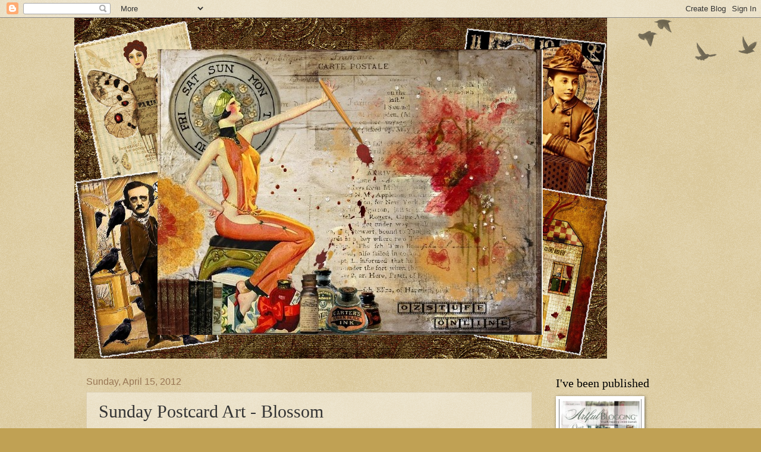

--- FILE ---
content_type: text/html; charset=UTF-8
request_url: https://ozstuff-ozstuff.blogspot.com/2012/04/sunday-postcard-art-blossom.html
body_size: 22690
content:
<!DOCTYPE html>
<html class='v2' dir='ltr' lang='en'>
<head>
<link href='https://www.blogger.com/static/v1/widgets/4128112664-css_bundle_v2.css' rel='stylesheet' type='text/css'/>
<meta content='width=1100' name='viewport'/>
<meta content='text/html; charset=UTF-8' http-equiv='Content-Type'/>
<meta content='blogger' name='generator'/>
<link href='https://ozstuff-ozstuff.blogspot.com/favicon.ico' rel='icon' type='image/x-icon'/>
<link href='https://ozstuff-ozstuff.blogspot.com/2012/04/sunday-postcard-art-blossom.html' rel='canonical'/>
<link rel="alternate" type="application/atom+xml" title="Ozstuff Online - Atom" href="https://ozstuff-ozstuff.blogspot.com/feeds/posts/default" />
<link rel="alternate" type="application/rss+xml" title="Ozstuff Online - RSS" href="https://ozstuff-ozstuff.blogspot.com/feeds/posts/default?alt=rss" />
<link rel="service.post" type="application/atom+xml" title="Ozstuff Online - Atom" href="https://www.blogger.com/feeds/3360057725425299973/posts/default" />

<link rel="alternate" type="application/atom+xml" title="Ozstuff Online - Atom" href="https://ozstuff-ozstuff.blogspot.com/feeds/191364936095999566/comments/default" />
<!--Can't find substitution for tag [blog.ieCssRetrofitLinks]-->
<link href='https://blogger.googleusercontent.com/img/b/R29vZ2xl/AVvXsEikAGxeChroUtxPuwX57KNx6RvDwhCK82zRSaj8-xOCfwA_nuBY7tSsMlyiYqAwYrTe_v-Uckdq6Ps5D_j5IPVjr4_vYGuu0qhyphenhyphenYHT0079HHEWCBOq4gpNLf0mH0NlTXFCSSC-MgBpofMi0/s640/Blossom+copy.jpg' rel='image_src'/>
<meta content='https://ozstuff-ozstuff.blogspot.com/2012/04/sunday-postcard-art-blossom.html' property='og:url'/>
<meta content='Sunday Postcard Art - Blossom' property='og:title'/>
<meta content='The face is from an image from E-vint.com.  Other bits and pieces by Rosey Posey at Scrapbookgraphics (clothes, stockings and shoes cut from...' property='og:description'/>
<meta content='https://blogger.googleusercontent.com/img/b/R29vZ2xl/AVvXsEikAGxeChroUtxPuwX57KNx6RvDwhCK82zRSaj8-xOCfwA_nuBY7tSsMlyiYqAwYrTe_v-Uckdq6Ps5D_j5IPVjr4_vYGuu0qhyphenhyphenYHT0079HHEWCBOq4gpNLf0mH0NlTXFCSSC-MgBpofMi0/w1200-h630-p-k-no-nu/Blossom+copy.jpg' property='og:image'/>
<title>Ozstuff Online: Sunday Postcard Art - Blossom</title>
<style id='page-skin-1' type='text/css'><!--
/*
-----------------------------------------------
Blogger Template Style
Name:     Watermark
Designer: Blogger
URL:      www.blogger.com
----------------------------------------------- */
/* Use this with templates/1ktemplate-*.html */
/* Content
----------------------------------------------- */
body {
font: normal normal 14px Arial, Tahoma, Helvetica, FreeSans, sans-serif;
color: #333333;
background: #c0a154 url(https://resources.blogblog.com/blogblog/data/1kt/watermark/body_background_birds.png) repeat scroll top left;
}
html body .content-outer {
min-width: 0;
max-width: 100%;
width: 100%;
}
.content-outer {
font-size: 92%;
}
a:link {
text-decoration:none;
color: #cc3300;
}
a:visited {
text-decoration:none;
color: #993322;
}
a:hover {
text-decoration:underline;
color: #ff3300;
}
.body-fauxcolumns .cap-top {
margin-top: 30px;
background: transparent url(https://resources.blogblog.com/blogblog/data/1kt/watermark/body_overlay_birds.png) no-repeat scroll top right;
height: 121px;
}
.content-inner {
padding: 0;
}
/* Header
----------------------------------------------- */
.header-inner .Header .titlewrapper,
.header-inner .Header .descriptionwrapper {
padding-left: 20px;
padding-right: 20px;
}
.Header h1 {
font: normal normal 60px Georgia, Utopia, 'Palatino Linotype', Palatino, serif;
color: #ffffff;
text-shadow: 2px 2px rgba(0, 0, 0, .1);
}
.Header h1 a {
color: #ffffff;
}
.Header .description {
font-size: 140%;
color: #997755;
}
/* Tabs
----------------------------------------------- */
.tabs-inner .section {
margin: 0 20px;
}
.tabs-inner .PageList, .tabs-inner .LinkList, .tabs-inner .Labels {
margin-left: -11px;
margin-right: -11px;
background-color: transparent;
border-top: 0 solid #ffffff;
border-bottom: 0 solid #ffffff;
-moz-box-shadow: 0 0 0 rgba(0, 0, 0, .3);
-webkit-box-shadow: 0 0 0 rgba(0, 0, 0, .3);
-goog-ms-box-shadow: 0 0 0 rgba(0, 0, 0, .3);
box-shadow: 0 0 0 rgba(0, 0, 0, .3);
}
.tabs-inner .PageList .widget-content,
.tabs-inner .LinkList .widget-content,
.tabs-inner .Labels .widget-content {
margin: -3px -11px;
background: transparent none  no-repeat scroll right;
}
.tabs-inner .widget ul {
padding: 2px 25px;
max-height: 34px;
background: transparent none no-repeat scroll left;
}
.tabs-inner .widget li {
border: none;
}
.tabs-inner .widget li a {
display: inline-block;
padding: .25em 1em;
font: normal normal 20px Georgia, Utopia, 'Palatino Linotype', Palatino, serif;
color: #cc3300;
border-right: 1px solid #c0a154;
}
.tabs-inner .widget li:first-child a {
border-left: 1px solid #c0a154;
}
.tabs-inner .widget li.selected a, .tabs-inner .widget li a:hover {
color: #000000;
}
/* Headings
----------------------------------------------- */
h2 {
font: normal normal 20px Georgia, Utopia, 'Palatino Linotype', Palatino, serif;
color: #000000;
margin: 0 0 .5em;
}
h2.date-header {
font: normal normal 16px Arial, Tahoma, Helvetica, FreeSans, sans-serif;
color: #997755;
}
/* Main
----------------------------------------------- */
.main-inner .column-center-inner,
.main-inner .column-left-inner,
.main-inner .column-right-inner {
padding: 0 5px;
}
.main-outer {
margin-top: 0;
background: transparent none no-repeat scroll top left;
}
.main-inner {
padding-top: 30px;
}
.main-cap-top {
position: relative;
}
.main-cap-top .cap-right {
position: absolute;
height: 0;
width: 100%;
bottom: 0;
background: transparent none repeat-x scroll bottom center;
}
.main-cap-top .cap-left {
position: absolute;
height: 245px;
width: 280px;
right: 0;
bottom: 0;
background: transparent none no-repeat scroll bottom left;
}
/* Posts
----------------------------------------------- */
.post-outer {
padding: 15px 20px;
margin: 0 0 25px;
background: transparent url(https://resources.blogblog.com/blogblog/data/1kt/watermark/post_background_birds.png) repeat scroll top left;
_background-image: none;
border: dotted 1px #ccbb99;
-moz-box-shadow: 0 0 0 rgba(0, 0, 0, .1);
-webkit-box-shadow: 0 0 0 rgba(0, 0, 0, .1);
-goog-ms-box-shadow: 0 0 0 rgba(0, 0, 0, .1);
box-shadow: 0 0 0 rgba(0, 0, 0, .1);
}
h3.post-title {
font: normal normal 30px Georgia, Utopia, 'Palatino Linotype', Palatino, serif;
margin: 0;
}
.comments h4 {
font: normal normal 30px Georgia, Utopia, 'Palatino Linotype', Palatino, serif;
margin: 1em 0 0;
}
.post-body {
font-size: 105%;
line-height: 1.5;
position: relative;
}
.post-header {
margin: 0 0 1em;
color: #997755;
}
.post-footer {
margin: 10px 0 0;
padding: 10px 0 0;
color: #997755;
border-top: dashed 1px #777777;
}
#blog-pager {
font-size: 140%
}
#comments .comment-author {
padding-top: 1.5em;
border-top: dashed 1px #777777;
background-position: 0 1.5em;
}
#comments .comment-author:first-child {
padding-top: 0;
border-top: none;
}
.avatar-image-container {
margin: .2em 0 0;
}
/* Comments
----------------------------------------------- */
.comments .comments-content .icon.blog-author {
background-repeat: no-repeat;
background-image: url([data-uri]);
}
.comments .comments-content .loadmore a {
border-top: 1px solid #777777;
border-bottom: 1px solid #777777;
}
.comments .continue {
border-top: 2px solid #777777;
}
/* Widgets
----------------------------------------------- */
.widget ul, .widget #ArchiveList ul.flat {
padding: 0;
list-style: none;
}
.widget ul li, .widget #ArchiveList ul.flat li {
padding: .35em 0;
text-indent: 0;
border-top: dashed 1px #777777;
}
.widget ul li:first-child, .widget #ArchiveList ul.flat li:first-child {
border-top: none;
}
.widget .post-body ul {
list-style: disc;
}
.widget .post-body ul li {
border: none;
}
.widget .zippy {
color: #777777;
}
.post-body img, .post-body .tr-caption-container, .Profile img, .Image img,
.BlogList .item-thumbnail img {
padding: 5px;
background: #fff;
-moz-box-shadow: 1px 1px 5px rgba(0, 0, 0, .5);
-webkit-box-shadow: 1px 1px 5px rgba(0, 0, 0, .5);
-goog-ms-box-shadow: 1px 1px 5px rgba(0, 0, 0, .5);
box-shadow: 1px 1px 5px rgba(0, 0, 0, .5);
}
.post-body img, .post-body .tr-caption-container {
padding: 8px;
}
.post-body .tr-caption-container {
color: #333333;
}
.post-body .tr-caption-container img {
padding: 0;
background: transparent;
border: none;
-moz-box-shadow: 0 0 0 rgba(0, 0, 0, .1);
-webkit-box-shadow: 0 0 0 rgba(0, 0, 0, .1);
-goog-ms-box-shadow: 0 0 0 rgba(0, 0, 0, .1);
box-shadow: 0 0 0 rgba(0, 0, 0, .1);
}
/* Footer
----------------------------------------------- */
.footer-outer {
color:#ccbb99;
background: #330000 url(https://resources.blogblog.com/blogblog/data/1kt/watermark/body_background_navigator.png) repeat scroll top left;
}
.footer-outer a {
color: #ff7755;
}
.footer-outer a:visited {
color: #dd5533;
}
.footer-outer a:hover {
color: #ff9977;
}
.footer-outer .widget h2 {
color: #eeddbb;
}
/* Mobile
----------------------------------------------- */
body.mobile  {
background-size: 100% auto;
}
.mobile .body-fauxcolumn-outer {
background: transparent none repeat scroll top left;
}
html .mobile .mobile-date-outer {
border-bottom: none;
background: transparent url(https://resources.blogblog.com/blogblog/data/1kt/watermark/post_background_birds.png) repeat scroll top left;
_background-image: none;
margin-bottom: 10px;
}
.mobile .main-inner .date-outer {
padding: 0;
}
.mobile .main-inner .date-header {
margin: 10px;
}
.mobile .main-cap-top {
z-index: -1;
}
.mobile .content-outer {
font-size: 100%;
}
.mobile .post-outer {
padding: 10px;
}
.mobile .main-cap-top .cap-left {
background: transparent none no-repeat scroll bottom left;
}
.mobile .body-fauxcolumns .cap-top {
margin: 0;
}
.mobile-link-button {
background: transparent url(https://resources.blogblog.com/blogblog/data/1kt/watermark/post_background_birds.png) repeat scroll top left;
}
.mobile-link-button a:link, .mobile-link-button a:visited {
color: #cc3300;
}
.mobile-index-date .date-header {
color: #997755;
}
.mobile-index-contents {
color: #333333;
}
.mobile .tabs-inner .section {
margin: 0;
}
.mobile .tabs-inner .PageList {
margin-left: 0;
margin-right: 0;
}
.mobile .tabs-inner .PageList .widget-content {
margin: 0;
color: #000000;
background: transparent url(https://resources.blogblog.com/blogblog/data/1kt/watermark/post_background_birds.png) repeat scroll top left;
}
.mobile .tabs-inner .PageList .widget-content .pagelist-arrow {
border-left: 1px solid #c0a154;
}

--></style>
<style id='template-skin-1' type='text/css'><!--
body {
min-width: 1030px;
}
.content-outer, .content-fauxcolumn-outer, .region-inner {
min-width: 1030px;
max-width: 1030px;
_width: 1030px;
}
.main-inner .columns {
padding-left: 0px;
padding-right: 240px;
}
.main-inner .fauxcolumn-center-outer {
left: 0px;
right: 240px;
/* IE6 does not respect left and right together */
_width: expression(this.parentNode.offsetWidth -
parseInt("0px") -
parseInt("240px") + 'px');
}
.main-inner .fauxcolumn-left-outer {
width: 0px;
}
.main-inner .fauxcolumn-right-outer {
width: 240px;
}
.main-inner .column-left-outer {
width: 0px;
right: 100%;
margin-left: -0px;
}
.main-inner .column-right-outer {
width: 240px;
margin-right: -240px;
}
#layout {
min-width: 0;
}
#layout .content-outer {
min-width: 0;
width: 800px;
}
#layout .region-inner {
min-width: 0;
width: auto;
}
body#layout div.add_widget {
padding: 8px;
}
body#layout div.add_widget a {
margin-left: 32px;
}
--></style>
<link href='https://www.blogger.com/dyn-css/authorization.css?targetBlogID=3360057725425299973&amp;zx=38f04f50-32c5-4713-8014-5b2c40df03f6' media='none' onload='if(media!=&#39;all&#39;)media=&#39;all&#39;' rel='stylesheet'/><noscript><link href='https://www.blogger.com/dyn-css/authorization.css?targetBlogID=3360057725425299973&amp;zx=38f04f50-32c5-4713-8014-5b2c40df03f6' rel='stylesheet'/></noscript>
<meta name='google-adsense-platform-account' content='ca-host-pub-1556223355139109'/>
<meta name='google-adsense-platform-domain' content='blogspot.com'/>

</head>
<body class='loading variant-birds'>
<div class='navbar section' id='navbar' name='Navbar'><div class='widget Navbar' data-version='1' id='Navbar1'><script type="text/javascript">
    function setAttributeOnload(object, attribute, val) {
      if(window.addEventListener) {
        window.addEventListener('load',
          function(){ object[attribute] = val; }, false);
      } else {
        window.attachEvent('onload', function(){ object[attribute] = val; });
      }
    }
  </script>
<div id="navbar-iframe-container"></div>
<script type="text/javascript" src="https://apis.google.com/js/platform.js"></script>
<script type="text/javascript">
      gapi.load("gapi.iframes:gapi.iframes.style.bubble", function() {
        if (gapi.iframes && gapi.iframes.getContext) {
          gapi.iframes.getContext().openChild({
              url: 'https://www.blogger.com/navbar/3360057725425299973?po\x3d191364936095999566\x26origin\x3dhttps://ozstuff-ozstuff.blogspot.com',
              where: document.getElementById("navbar-iframe-container"),
              id: "navbar-iframe"
          });
        }
      });
    </script><script type="text/javascript">
(function() {
var script = document.createElement('script');
script.type = 'text/javascript';
script.src = '//pagead2.googlesyndication.com/pagead/js/google_top_exp.js';
var head = document.getElementsByTagName('head')[0];
if (head) {
head.appendChild(script);
}})();
</script>
</div></div>
<div class='body-fauxcolumns'>
<div class='fauxcolumn-outer body-fauxcolumn-outer'>
<div class='cap-top'>
<div class='cap-left'></div>
<div class='cap-right'></div>
</div>
<div class='fauxborder-left'>
<div class='fauxborder-right'></div>
<div class='fauxcolumn-inner'>
</div>
</div>
<div class='cap-bottom'>
<div class='cap-left'></div>
<div class='cap-right'></div>
</div>
</div>
</div>
<div class='content'>
<div class='content-fauxcolumns'>
<div class='fauxcolumn-outer content-fauxcolumn-outer'>
<div class='cap-top'>
<div class='cap-left'></div>
<div class='cap-right'></div>
</div>
<div class='fauxborder-left'>
<div class='fauxborder-right'></div>
<div class='fauxcolumn-inner'>
</div>
</div>
<div class='cap-bottom'>
<div class='cap-left'></div>
<div class='cap-right'></div>
</div>
</div>
</div>
<div class='content-outer'>
<div class='content-cap-top cap-top'>
<div class='cap-left'></div>
<div class='cap-right'></div>
</div>
<div class='fauxborder-left content-fauxborder-left'>
<div class='fauxborder-right content-fauxborder-right'></div>
<div class='content-inner'>
<header>
<div class='header-outer'>
<div class='header-cap-top cap-top'>
<div class='cap-left'></div>
<div class='cap-right'></div>
</div>
<div class='fauxborder-left header-fauxborder-left'>
<div class='fauxborder-right header-fauxborder-right'></div>
<div class='region-inner header-inner'>
<div class='header section' id='header' name='Header'><div class='widget Header' data-version='1' id='Header1'>
<div id='header-inner'>
<a href='https://ozstuff-ozstuff.blogspot.com/' style='display: block'>
<img alt='Ozstuff Online' height='573px; ' id='Header1_headerimg' src='https://blogger.googleusercontent.com/img/b/R29vZ2xl/AVvXsEicLmzVkJEx3qtqEBr2A1nxsSkqxtrO0Wq6afCLZK0Bk2YhZUcvyW0QBpq40WRBUO7IgqA7WM6wzy4NJIwJ0AYvEvq3tGlZV4T4Ci2ml9COyqLdx7bhFER4GZ0gR0Tw9pBwm0hVHXbQ5bSe/s1600/Header+final.png' style='display: block' width='896px; '/>
</a>
</div>
</div></div>
</div>
</div>
<div class='header-cap-bottom cap-bottom'>
<div class='cap-left'></div>
<div class='cap-right'></div>
</div>
</div>
</header>
<div class='tabs-outer'>
<div class='tabs-cap-top cap-top'>
<div class='cap-left'></div>
<div class='cap-right'></div>
</div>
<div class='fauxborder-left tabs-fauxborder-left'>
<div class='fauxborder-right tabs-fauxborder-right'></div>
<div class='region-inner tabs-inner'>
<div class='tabs no-items section' id='crosscol' name='Cross-Column'></div>
<div class='tabs no-items section' id='crosscol-overflow' name='Cross-Column 2'></div>
</div>
</div>
<div class='tabs-cap-bottom cap-bottom'>
<div class='cap-left'></div>
<div class='cap-right'></div>
</div>
</div>
<div class='main-outer'>
<div class='main-cap-top cap-top'>
<div class='cap-left'></div>
<div class='cap-right'></div>
</div>
<div class='fauxborder-left main-fauxborder-left'>
<div class='fauxborder-right main-fauxborder-right'></div>
<div class='region-inner main-inner'>
<div class='columns fauxcolumns'>
<div class='fauxcolumn-outer fauxcolumn-center-outer'>
<div class='cap-top'>
<div class='cap-left'></div>
<div class='cap-right'></div>
</div>
<div class='fauxborder-left'>
<div class='fauxborder-right'></div>
<div class='fauxcolumn-inner'>
</div>
</div>
<div class='cap-bottom'>
<div class='cap-left'></div>
<div class='cap-right'></div>
</div>
</div>
<div class='fauxcolumn-outer fauxcolumn-left-outer'>
<div class='cap-top'>
<div class='cap-left'></div>
<div class='cap-right'></div>
</div>
<div class='fauxborder-left'>
<div class='fauxborder-right'></div>
<div class='fauxcolumn-inner'>
</div>
</div>
<div class='cap-bottom'>
<div class='cap-left'></div>
<div class='cap-right'></div>
</div>
</div>
<div class='fauxcolumn-outer fauxcolumn-right-outer'>
<div class='cap-top'>
<div class='cap-left'></div>
<div class='cap-right'></div>
</div>
<div class='fauxborder-left'>
<div class='fauxborder-right'></div>
<div class='fauxcolumn-inner'>
</div>
</div>
<div class='cap-bottom'>
<div class='cap-left'></div>
<div class='cap-right'></div>
</div>
</div>
<!-- corrects IE6 width calculation -->
<div class='columns-inner'>
<div class='column-center-outer'>
<div class='column-center-inner'>
<div class='main section' id='main' name='Main'><div class='widget Blog' data-version='1' id='Blog1'>
<div class='blog-posts hfeed'>

          <div class="date-outer">
        
<h2 class='date-header'><span>Sunday, April 15, 2012</span></h2>

          <div class="date-posts">
        
<div class='post-outer'>
<div class='post hentry uncustomized-post-template' itemprop='blogPost' itemscope='itemscope' itemtype='http://schema.org/BlogPosting'>
<meta content='https://blogger.googleusercontent.com/img/b/R29vZ2xl/AVvXsEikAGxeChroUtxPuwX57KNx6RvDwhCK82zRSaj8-xOCfwA_nuBY7tSsMlyiYqAwYrTe_v-Uckdq6Ps5D_j5IPVjr4_vYGuu0qhyphenhyphenYHT0079HHEWCBOq4gpNLf0mH0NlTXFCSSC-MgBpofMi0/s640/Blossom+copy.jpg' itemprop='image_url'/>
<meta content='3360057725425299973' itemprop='blogId'/>
<meta content='191364936095999566' itemprop='postId'/>
<a name='191364936095999566'></a>
<h3 class='post-title entry-title' itemprop='name'>
Sunday Postcard Art - Blossom
</h3>
<div class='post-header'>
<div class='post-header-line-1'></div>
</div>
<div class='post-body entry-content' id='post-body-191364936095999566' itemprop='description articleBody'>
<div class="separator" style="clear: both; text-align: center;"><a href="https://blogger.googleusercontent.com/img/b/R29vZ2xl/AVvXsEikAGxeChroUtxPuwX57KNx6RvDwhCK82zRSaj8-xOCfwA_nuBY7tSsMlyiYqAwYrTe_v-Uckdq6Ps5D_j5IPVjr4_vYGuu0qhyphenhyphenYHT0079HHEWCBOq4gpNLf0mH0NlTXFCSSC-MgBpofMi0/s1600/Blossom+copy.jpg" imageanchor="1" style="margin-left: 1em; margin-right: 1em;"><img border="0" height="640px" nda="true" src="https://blogger.googleusercontent.com/img/b/R29vZ2xl/AVvXsEikAGxeChroUtxPuwX57KNx6RvDwhCK82zRSaj8-xOCfwA_nuBY7tSsMlyiYqAwYrTe_v-Uckdq6Ps5D_j5IPVjr4_vYGuu0qhyphenhyphenYHT0079HHEWCBOq4gpNLf0mH0NlTXFCSSC-MgBpofMi0/s640/Blossom+copy.jpg" width="424px" /></a></div><div class="separator" style="clear: both; text-align: center;">The face is from an image from E-vint.com.&nbsp; Other bits and pieces by Rosey Posey at Scrapbookgraphics (clothes, stockings and shoes cut from a background paper).</div>
<div style='clear: both;'></div>
</div>
<div class='post-footer'>
<div class='post-footer-line post-footer-line-1'>
<span class='post-author vcard'>
Posted by
<span class='fn' itemprop='author' itemscope='itemscope' itemtype='http://schema.org/Person'>
<meta content='https://www.blogger.com/profile/06057523110612961307' itemprop='url'/>
<a class='g-profile' href='https://www.blogger.com/profile/06057523110612961307' rel='author' title='author profile'>
<span itemprop='name'>Ozstuff</span>
</a>
</span>
</span>
<span class='post-timestamp'>
at
<meta content='https://ozstuff-ozstuff.blogspot.com/2012/04/sunday-postcard-art-blossom.html' itemprop='url'/>
<a class='timestamp-link' href='https://ozstuff-ozstuff.blogspot.com/2012/04/sunday-postcard-art-blossom.html' rel='bookmark' title='permanent link'><abbr class='published' itemprop='datePublished' title='2012-04-15T08:18:00+08:00'>8:18:00&#8239;AM</abbr></a>
</span>
<span class='post-comment-link'>
</span>
<span class='post-icons'>
<span class='item-action'>
<a href='https://www.blogger.com/email-post/3360057725425299973/191364936095999566' title='Email Post'>
<img alt='' class='icon-action' height='13' src='https://resources.blogblog.com/img/icon18_email.gif' width='18'/>
</a>
</span>
<span class='item-control blog-admin pid-2000769430'>
<a href='https://www.blogger.com/post-edit.g?blogID=3360057725425299973&postID=191364936095999566&from=pencil' title='Edit Post'>
<img alt='' class='icon-action' height='18' src='https://resources.blogblog.com/img/icon18_edit_allbkg.gif' width='18'/>
</a>
</span>
</span>
<div class='post-share-buttons goog-inline-block'>
</div>
</div>
<div class='post-footer-line post-footer-line-2'>
<span class='post-labels'>
</span>
</div>
<div class='post-footer-line post-footer-line-3'>
<span class='post-location'>
</span>
</div>
</div>
</div>
<div class='comments' id='comments'>
<a name='comments'></a>
<h4>15 comments:</h4>
<div class='comments-content'>
<script async='async' src='' type='text/javascript'></script>
<script type='text/javascript'>
    (function() {
      var items = null;
      var msgs = null;
      var config = {};

// <![CDATA[
      var cursor = null;
      if (items && items.length > 0) {
        cursor = parseInt(items[items.length - 1].timestamp) + 1;
      }

      var bodyFromEntry = function(entry) {
        var text = (entry &&
                    ((entry.content && entry.content.$t) ||
                     (entry.summary && entry.summary.$t))) ||
            '';
        if (entry && entry.gd$extendedProperty) {
          for (var k in entry.gd$extendedProperty) {
            if (entry.gd$extendedProperty[k].name == 'blogger.contentRemoved') {
              return '<span class="deleted-comment">' + text + '</span>';
            }
          }
        }
        return text;
      }

      var parse = function(data) {
        cursor = null;
        var comments = [];
        if (data && data.feed && data.feed.entry) {
          for (var i = 0, entry; entry = data.feed.entry[i]; i++) {
            var comment = {};
            // comment ID, parsed out of the original id format
            var id = /blog-(\d+).post-(\d+)/.exec(entry.id.$t);
            comment.id = id ? id[2] : null;
            comment.body = bodyFromEntry(entry);
            comment.timestamp = Date.parse(entry.published.$t) + '';
            if (entry.author && entry.author.constructor === Array) {
              var auth = entry.author[0];
              if (auth) {
                comment.author = {
                  name: (auth.name ? auth.name.$t : undefined),
                  profileUrl: (auth.uri ? auth.uri.$t : undefined),
                  avatarUrl: (auth.gd$image ? auth.gd$image.src : undefined)
                };
              }
            }
            if (entry.link) {
              if (entry.link[2]) {
                comment.link = comment.permalink = entry.link[2].href;
              }
              if (entry.link[3]) {
                var pid = /.*comments\/default\/(\d+)\?.*/.exec(entry.link[3].href);
                if (pid && pid[1]) {
                  comment.parentId = pid[1];
                }
              }
            }
            comment.deleteclass = 'item-control blog-admin';
            if (entry.gd$extendedProperty) {
              for (var k in entry.gd$extendedProperty) {
                if (entry.gd$extendedProperty[k].name == 'blogger.itemClass') {
                  comment.deleteclass += ' ' + entry.gd$extendedProperty[k].value;
                } else if (entry.gd$extendedProperty[k].name == 'blogger.displayTime') {
                  comment.displayTime = entry.gd$extendedProperty[k].value;
                }
              }
            }
            comments.push(comment);
          }
        }
        return comments;
      };

      var paginator = function(callback) {
        if (hasMore()) {
          var url = config.feed + '?alt=json&v=2&orderby=published&reverse=false&max-results=50';
          if (cursor) {
            url += '&published-min=' + new Date(cursor).toISOString();
          }
          window.bloggercomments = function(data) {
            var parsed = parse(data);
            cursor = parsed.length < 50 ? null
                : parseInt(parsed[parsed.length - 1].timestamp) + 1
            callback(parsed);
            window.bloggercomments = null;
          }
          url += '&callback=bloggercomments';
          var script = document.createElement('script');
          script.type = 'text/javascript';
          script.src = url;
          document.getElementsByTagName('head')[0].appendChild(script);
        }
      };
      var hasMore = function() {
        return !!cursor;
      };
      var getMeta = function(key, comment) {
        if ('iswriter' == key) {
          var matches = !!comment.author
              && comment.author.name == config.authorName
              && comment.author.profileUrl == config.authorUrl;
          return matches ? 'true' : '';
        } else if ('deletelink' == key) {
          return config.baseUri + '/comment/delete/'
               + config.blogId + '/' + comment.id;
        } else if ('deleteclass' == key) {
          return comment.deleteclass;
        }
        return '';
      };

      var replybox = null;
      var replyUrlParts = null;
      var replyParent = undefined;

      var onReply = function(commentId, domId) {
        if (replybox == null) {
          // lazily cache replybox, and adjust to suit this style:
          replybox = document.getElementById('comment-editor');
          if (replybox != null) {
            replybox.height = '250px';
            replybox.style.display = 'block';
            replyUrlParts = replybox.src.split('#');
          }
        }
        if (replybox && (commentId !== replyParent)) {
          replybox.src = '';
          document.getElementById(domId).insertBefore(replybox, null);
          replybox.src = replyUrlParts[0]
              + (commentId ? '&parentID=' + commentId : '')
              + '#' + replyUrlParts[1];
          replyParent = commentId;
        }
      };

      var hash = (window.location.hash || '#').substring(1);
      var startThread, targetComment;
      if (/^comment-form_/.test(hash)) {
        startThread = hash.substring('comment-form_'.length);
      } else if (/^c[0-9]+$/.test(hash)) {
        targetComment = hash.substring(1);
      }

      // Configure commenting API:
      var configJso = {
        'maxDepth': config.maxThreadDepth
      };
      var provider = {
        'id': config.postId,
        'data': items,
        'loadNext': paginator,
        'hasMore': hasMore,
        'getMeta': getMeta,
        'onReply': onReply,
        'rendered': true,
        'initComment': targetComment,
        'initReplyThread': startThread,
        'config': configJso,
        'messages': msgs
      };

      var render = function() {
        if (window.goog && window.goog.comments) {
          var holder = document.getElementById('comment-holder');
          window.goog.comments.render(holder, provider);
        }
      };

      // render now, or queue to render when library loads:
      if (window.goog && window.goog.comments) {
        render();
      } else {
        window.goog = window.goog || {};
        window.goog.comments = window.goog.comments || {};
        window.goog.comments.loadQueue = window.goog.comments.loadQueue || [];
        window.goog.comments.loadQueue.push(render);
      }
    })();
// ]]>
  </script>
<div id='comment-holder'>
<div class="comment-thread toplevel-thread"><ol id="top-ra"><li class="comment" id="c4687067864207834560"><div class="avatar-image-container"><img src="//2.bp.blogspot.com/-ofyf6LYeXv4/ZW09rrLco_I/AAAAAAAAbs4/CEHySmeW7SQwgeJFBb2tlKWPN7yWKeDmACK4BGAYYCw/s35/D919EBB3-7EA1-4474-932F-4AED31B5839F.png" alt=""/></div><div class="comment-block"><div class="comment-header"><cite class="user"><a href="https://www.blogger.com/profile/17142802048979656970" rel="nofollow">Wendy Aspinall</a></cite><span class="icon user "></span><span class="datetime secondary-text"><a rel="nofollow" href="https://ozstuff-ozstuff.blogspot.com/2012/04/sunday-postcard-art-blossom.html?showComment=1334451027031#c4687067864207834560">April 15, 2012 at 8:50&#8239;AM</a></span></div><p class="comment-content">LOVE THIS ! It makes me smile  hugs wendy</p><span class="comment-actions secondary-text"><a class="comment-reply" target="_self" data-comment-id="4687067864207834560">Reply</a><span class="item-control blog-admin blog-admin pid-890262406"><a target="_self" href="https://www.blogger.com/comment/delete/3360057725425299973/4687067864207834560">Delete</a></span></span></div><div class="comment-replies"><div id="c4687067864207834560-rt" class="comment-thread inline-thread hidden"><span class="thread-toggle thread-expanded"><span class="thread-arrow"></span><span class="thread-count"><a target="_self">Replies</a></span></span><ol id="c4687067864207834560-ra" class="thread-chrome thread-expanded"><div></div><div id="c4687067864207834560-continue" class="continue"><a class="comment-reply" target="_self" data-comment-id="4687067864207834560">Reply</a></div></ol></div></div><div class="comment-replybox-single" id="c4687067864207834560-ce"></div></li><li class="comment" id="c1777946939097049820"><div class="avatar-image-container"><img src="//blogger.googleusercontent.com/img/b/R29vZ2xl/AVvXsEhqMPmMnunPqSR0LZSU6JyfqU14_KdByUkb3Xd81sdrjsBQNwO1Sw8iR9b8zPCPyU8ZqD2oyiM4IeVCKh-6SZ6BJY75AJfkIZQLV7G2dKicGCs6fk0KlDxg341rcGiChVE/s45-c/BloggerProfile_200_2x2_Tiger_2_CopyrightACC.png" alt=""/></div><div class="comment-block"><div class="comment-header"><cite class="user"><a href="https://www.blogger.com/profile/18397114017003817397" rel="nofollow">Anne (cornucopia)</a></cite><span class="icon user "></span><span class="datetime secondary-text"><a rel="nofollow" href="https://ozstuff-ozstuff.blogspot.com/2012/04/sunday-postcard-art-blossom.html?showComment=1334451319776#c1777946939097049820">April 15, 2012 at 8:55&#8239;AM</a></span></div><p class="comment-content">This is wonderful Marie!</p><span class="comment-actions secondary-text"><a class="comment-reply" target="_self" data-comment-id="1777946939097049820">Reply</a><span class="item-control blog-admin blog-admin pid-142356659"><a target="_self" href="https://www.blogger.com/comment/delete/3360057725425299973/1777946939097049820">Delete</a></span></span></div><div class="comment-replies"><div id="c1777946939097049820-rt" class="comment-thread inline-thread hidden"><span class="thread-toggle thread-expanded"><span class="thread-arrow"></span><span class="thread-count"><a target="_self">Replies</a></span></span><ol id="c1777946939097049820-ra" class="thread-chrome thread-expanded"><div></div><div id="c1777946939097049820-continue" class="continue"><a class="comment-reply" target="_self" data-comment-id="1777946939097049820">Reply</a></div></ol></div></div><div class="comment-replybox-single" id="c1777946939097049820-ce"></div></li><li class="comment" id="c820633166856823750"><div class="avatar-image-container"><img src="//blogger.googleusercontent.com/img/b/R29vZ2xl/AVvXsEhl4uBE62lvV2vIWYeVxOYyyDQxDdIi1b-zAMQjcJfilSNK6UofqhcESiYQlV8kr7cW6vbLOsDcJV3q-zujVlF3kB55FwMi3-LxXC1KDAv7j-L-Wbbylh3HnvPwc6Ea/s45-c/80x80.jpg" alt=""/></div><div class="comment-block"><div class="comment-header"><cite class="user"><a href="https://www.blogger.com/profile/15236665096059653348" rel="nofollow">johanna</a></cite><span class="icon user "></span><span class="datetime secondary-text"><a rel="nofollow" href="https://ozstuff-ozstuff.blogspot.com/2012/04/sunday-postcard-art-blossom.html?showComment=1334467343125#c820633166856823750">April 15, 2012 at 1:22&#8239;PM</a></span></div><p class="comment-content">that flower is like the sun, which i am missing these days... all rainy here. beautiful collage!</p><span class="comment-actions secondary-text"><a class="comment-reply" target="_self" data-comment-id="820633166856823750">Reply</a><span class="item-control blog-admin blog-admin pid-821711806"><a target="_self" href="https://www.blogger.com/comment/delete/3360057725425299973/820633166856823750">Delete</a></span></span></div><div class="comment-replies"><div id="c820633166856823750-rt" class="comment-thread inline-thread hidden"><span class="thread-toggle thread-expanded"><span class="thread-arrow"></span><span class="thread-count"><a target="_self">Replies</a></span></span><ol id="c820633166856823750-ra" class="thread-chrome thread-expanded"><div></div><div id="c820633166856823750-continue" class="continue"><a class="comment-reply" target="_self" data-comment-id="820633166856823750">Reply</a></div></ol></div></div><div class="comment-replybox-single" id="c820633166856823750-ce"></div></li><li class="comment" id="c8888421927228760258"><div class="avatar-image-container"><img src="//blogger.googleusercontent.com/img/b/R29vZ2xl/AVvXsEi7A3yPAQfLabm1fO1nGf9BHy9TvTKlxlL0eg8YtfUP8q_Cn9zFL_QgLNmcpoobKhRY3tCzJaOI-BxVBtyx_Ih4VdraNKvdNmswCXSf3K1eNdOTTQOhZL-qqJq4SSUvWg/s45-c/*" alt=""/></div><div class="comment-block"><div class="comment-header"><cite class="user"><a href="https://www.blogger.com/profile/15216943357517747166" rel="nofollow">Judy</a></cite><span class="icon user "></span><span class="datetime secondary-text"><a rel="nofollow" href="https://ozstuff-ozstuff.blogspot.com/2012/04/sunday-postcard-art-blossom.html?showComment=1334473224637#c8888421927228760258">April 15, 2012 at 3:00&#8239;PM</a></span></div><p class="comment-content">She certainly is &#39;blossoming.&#39; Marie, love the sepia shades and all the &#39;bits &amp; pieces!&#39;  You made me smile!</p><span class="comment-actions secondary-text"><a class="comment-reply" target="_self" data-comment-id="8888421927228760258">Reply</a><span class="item-control blog-admin blog-admin pid-158337271"><a target="_self" href="https://www.blogger.com/comment/delete/3360057725425299973/8888421927228760258">Delete</a></span></span></div><div class="comment-replies"><div id="c8888421927228760258-rt" class="comment-thread inline-thread hidden"><span class="thread-toggle thread-expanded"><span class="thread-arrow"></span><span class="thread-count"><a target="_self">Replies</a></span></span><ol id="c8888421927228760258-ra" class="thread-chrome thread-expanded"><div></div><div id="c8888421927228760258-continue" class="continue"><a class="comment-reply" target="_self" data-comment-id="8888421927228760258">Reply</a></div></ol></div></div><div class="comment-replybox-single" id="c8888421927228760258-ce"></div></li><li class="comment" id="c6948605646660633477"><div class="avatar-image-container"><img src="//www.blogger.com/img/blogger_logo_round_35.png" alt=""/></div><div class="comment-block"><div class="comment-header"><cite class="user"><a href="https://www.blogger.com/profile/18305211724853234538" rel="nofollow">Deborah</a></cite><span class="icon user "></span><span class="datetime secondary-text"><a rel="nofollow" href="https://ozstuff-ozstuff.blogspot.com/2012/04/sunday-postcard-art-blossom.html?showComment=1334475868806#c6948605646660633477">April 15, 2012 at 3:44&#8239;PM</a></span></div><p class="comment-content">Blossom is a beauty!</p><span class="comment-actions secondary-text"><a class="comment-reply" target="_self" data-comment-id="6948605646660633477">Reply</a><span class="item-control blog-admin blog-admin pid-1983677523"><a target="_self" href="https://www.blogger.com/comment/delete/3360057725425299973/6948605646660633477">Delete</a></span></span></div><div class="comment-replies"><div id="c6948605646660633477-rt" class="comment-thread inline-thread hidden"><span class="thread-toggle thread-expanded"><span class="thread-arrow"></span><span class="thread-count"><a target="_self">Replies</a></span></span><ol id="c6948605646660633477-ra" class="thread-chrome thread-expanded"><div></div><div id="c6948605646660633477-continue" class="continue"><a class="comment-reply" target="_self" data-comment-id="6948605646660633477">Reply</a></div></ol></div></div><div class="comment-replybox-single" id="c6948605646660633477-ce"></div></li><li class="comment" id="c3856553481160400692"><div class="avatar-image-container"><img src="//blogger.googleusercontent.com/img/b/R29vZ2xl/AVvXsEjq6_ZKmSuT6uU1M_9i4svTHAI2XvOvfd7a2VGUMiLrU9GB9lSG8jZI9dDxScFyEtrYxafzebBRRcXVSnUBQYwwugIdkfnyMlVQtafEOjMlXU_RD5TniCXw5ruKQ34kJw/s45-c/DSC_0016.JPG" alt=""/></div><div class="comment-block"><div class="comment-header"><cite class="user"><a href="https://www.blogger.com/profile/04401529528903560359" rel="nofollow">Martina</a></cite><span class="icon user "></span><span class="datetime secondary-text"><a rel="nofollow" href="https://ozstuff-ozstuff.blogspot.com/2012/04/sunday-postcard-art-blossom.html?showComment=1334477936763#c3856553481160400692">April 15, 2012 at 4:18&#8239;PM</a></span></div><p class="comment-content">Dear Marie, it&#39;s been awhile since I&#39;ve commented on your blog. I love your art work, I really need to come often to let you inspire me. Beautiful postcard!</p><span class="comment-actions secondary-text"><a class="comment-reply" target="_self" data-comment-id="3856553481160400692">Reply</a><span class="item-control blog-admin blog-admin pid-586402383"><a target="_self" href="https://www.blogger.com/comment/delete/3360057725425299973/3856553481160400692">Delete</a></span></span></div><div class="comment-replies"><div id="c3856553481160400692-rt" class="comment-thread inline-thread hidden"><span class="thread-toggle thread-expanded"><span class="thread-arrow"></span><span class="thread-count"><a target="_self">Replies</a></span></span><ol id="c3856553481160400692-ra" class="thread-chrome thread-expanded"><div></div><div id="c3856553481160400692-continue" class="continue"><a class="comment-reply" target="_self" data-comment-id="3856553481160400692">Reply</a></div></ol></div></div><div class="comment-replybox-single" id="c3856553481160400692-ce"></div></li><li class="comment" id="c2222434409209940225"><div class="avatar-image-container"><img src="//blogger.googleusercontent.com/img/b/R29vZ2xl/AVvXsEiPc_4d-Eztt3RJ8JiqSSAlIIc_53rGxH5FTCSbQ3XFVrq1KpJ9N3i6n7HuGaQ9Ruvdg92gMWoGGVEnpJKEZUISSZ-oxZKAyHmoaaQGrC44s0CSYWVs8Wc3fVCrQDU2pA/s45-c/Bev+Profile+Pic.jpg" alt=""/></div><div class="comment-block"><div class="comment-header"><cite class="user"><a href="https://www.blogger.com/profile/05505539407819784525" rel="nofollow">indybev</a></cite><span class="icon user "></span><span class="datetime secondary-text"><a rel="nofollow" href="https://ozstuff-ozstuff.blogspot.com/2012/04/sunday-postcard-art-blossom.html?showComment=1334499850770#c2222434409209940225">April 15, 2012 at 10:24&#8239;PM</a></span></div><p class="comment-content">I see your problems with posting apparently disappeared, and you were able to post this piece.  She&#39;s such a lovely Blossom!  She left me smiling, and that&#39;s a good thing.</p><span class="comment-actions secondary-text"><a class="comment-reply" target="_self" data-comment-id="2222434409209940225">Reply</a><span class="item-control blog-admin blog-admin pid-591539957"><a target="_self" href="https://www.blogger.com/comment/delete/3360057725425299973/2222434409209940225">Delete</a></span></span></div><div class="comment-replies"><div id="c2222434409209940225-rt" class="comment-thread inline-thread hidden"><span class="thread-toggle thread-expanded"><span class="thread-arrow"></span><span class="thread-count"><a target="_self">Replies</a></span></span><ol id="c2222434409209940225-ra" class="thread-chrome thread-expanded"><div></div><div id="c2222434409209940225-continue" class="continue"><a class="comment-reply" target="_self" data-comment-id="2222434409209940225">Reply</a></div></ol></div></div><div class="comment-replybox-single" id="c2222434409209940225-ce"></div></li><li class="comment" id="c4318157211206518974"><div class="avatar-image-container"><img src="//www.blogger.com/img/blogger_logo_round_35.png" alt=""/></div><div class="comment-block"><div class="comment-header"><cite class="user"><a href="https://www.blogger.com/profile/09698765889199813470" rel="nofollow">Linda  Gibbons</a></cite><span class="icon user "></span><span class="datetime secondary-text"><a rel="nofollow" href="https://ozstuff-ozstuff.blogspot.com/2012/04/sunday-postcard-art-blossom.html?showComment=1334509704108#c4318157211206518974">April 16, 2012 at 1:08&#8239;AM</a></span></div><p class="comment-content">Wonderfully whimsical!  Wow!</p><span class="comment-actions secondary-text"><a class="comment-reply" target="_self" data-comment-id="4318157211206518974">Reply</a><span class="item-control blog-admin blog-admin pid-1081390228"><a target="_self" href="https://www.blogger.com/comment/delete/3360057725425299973/4318157211206518974">Delete</a></span></span></div><div class="comment-replies"><div id="c4318157211206518974-rt" class="comment-thread inline-thread hidden"><span class="thread-toggle thread-expanded"><span class="thread-arrow"></span><span class="thread-count"><a target="_self">Replies</a></span></span><ol id="c4318157211206518974-ra" class="thread-chrome thread-expanded"><div></div><div id="c4318157211206518974-continue" class="continue"><a class="comment-reply" target="_self" data-comment-id="4318157211206518974">Reply</a></div></ol></div></div><div class="comment-replybox-single" id="c4318157211206518974-ce"></div></li><li class="comment" id="c5672122266170374524"><div class="avatar-image-container"><img src="//blogger.googleusercontent.com/img/b/R29vZ2xl/AVvXsEjqIQAVNd2E1WeD0C5siYGwiAZ3C5ItbgYssrosmai7ZEmAfI00aG6dLE15uW0J-V_I20dyAB1YmE9OzApiNStm5oZcPnn3vwwKj-iRFi2oMzDfChoR7tZSG73f_mHsQ9o/s45-c/VintagePrimrose-1+copy.jpg" alt=""/></div><div class="comment-block"><div class="comment-header"><cite class="user"><a href="https://www.blogger.com/profile/06743905968690646463" rel="nofollow">peggy gatto</a></cite><span class="icon user "></span><span class="datetime secondary-text"><a rel="nofollow" href="https://ozstuff-ozstuff.blogspot.com/2012/04/sunday-postcard-art-blossom.html?showComment=1334509923357#c5672122266170374524">April 16, 2012 at 1:12&#8239;AM</a></span></div><p class="comment-content">Well, thank you for my first big smile of the day!!!!!!!!</p><span class="comment-actions secondary-text"><a class="comment-reply" target="_self" data-comment-id="5672122266170374524">Reply</a><span class="item-control blog-admin blog-admin pid-2032851588"><a target="_self" href="https://www.blogger.com/comment/delete/3360057725425299973/5672122266170374524">Delete</a></span></span></div><div class="comment-replies"><div id="c5672122266170374524-rt" class="comment-thread inline-thread hidden"><span class="thread-toggle thread-expanded"><span class="thread-arrow"></span><span class="thread-count"><a target="_self">Replies</a></span></span><ol id="c5672122266170374524-ra" class="thread-chrome thread-expanded"><div></div><div id="c5672122266170374524-continue" class="continue"><a class="comment-reply" target="_self" data-comment-id="5672122266170374524">Reply</a></div></ol></div></div><div class="comment-replybox-single" id="c5672122266170374524-ce"></div></li><li class="comment" id="c5437401006625978283"><div class="avatar-image-container"><img src="//blogger.googleusercontent.com/img/b/R29vZ2xl/AVvXsEjBIZLF7rFBM7mkDiXe24NlqQLcCfiWiLatot-mkNZU7SzPpT7FH98CG9QkLPkqIYVJ5mN-MFZ29sFgLMD-EFEeetIGFBnizpQIYbS410RFLnR8otpwd7W4j2TVJNvj92o/s45-c/WOYWW2015+161.jpg" alt=""/></div><div class="comment-block"><div class="comment-header"><cite class="user"><a href="https://www.blogger.com/profile/12683485991861662348" rel="nofollow">Lynn Holland</a></cite><span class="icon user "></span><span class="datetime secondary-text"><a rel="nofollow" href="https://ozstuff-ozstuff.blogspot.com/2012/04/sunday-postcard-art-blossom.html?showComment=1334510338884#c5437401006625978283">April 16, 2012 at 1:18&#8239;AM</a></span></div><p class="comment-content">Great postcard, I like the content.<br>Thank you for popping over to mine.<br>Best wishes<br>Lynn<br>ONE I MADE EARLIER TODAY</p><span class="comment-actions secondary-text"><a class="comment-reply" target="_self" data-comment-id="5437401006625978283">Reply</a><span class="item-control blog-admin blog-admin pid-1002538653"><a target="_self" href="https://www.blogger.com/comment/delete/3360057725425299973/5437401006625978283">Delete</a></span></span></div><div class="comment-replies"><div id="c5437401006625978283-rt" class="comment-thread inline-thread hidden"><span class="thread-toggle thread-expanded"><span class="thread-arrow"></span><span class="thread-count"><a target="_self">Replies</a></span></span><ol id="c5437401006625978283-ra" class="thread-chrome thread-expanded"><div></div><div id="c5437401006625978283-continue" class="continue"><a class="comment-reply" target="_self" data-comment-id="5437401006625978283">Reply</a></div></ol></div></div><div class="comment-replybox-single" id="c5437401006625978283-ce"></div></li><li class="comment" id="c3721402123112263922"><div class="avatar-image-container"><img src="//blogger.googleusercontent.com/img/b/R29vZ2xl/AVvXsEh0EE_Mq1kRzqPhDaLuvUzWDTQfs1dtAwPZ4WgIa0y5m-gbbI7VJ19OntWfI8pdyhymDgaMu8wE8dHZwA5HHqfQiwO_-L0i2uWl0UrgZRGL9ID-91nG0ccBoBg_L-YXSzY/s45-c/gpr+avatar+1.5.jpg" alt=""/></div><div class="comment-block"><div class="comment-header"><cite class="user"><a href="https://www.blogger.com/profile/02920569760937802251" rel="nofollow">Gayle Page-Robak</a></cite><span class="icon user "></span><span class="datetime secondary-text"><a rel="nofollow" href="https://ozstuff-ozstuff.blogspot.com/2012/04/sunday-postcard-art-blossom.html?showComment=1334511506584#c3721402123112263922">April 16, 2012 at 1:38&#8239;AM</a></span></div><p class="comment-content">Your artpiece is gorgeous! Love it.</p><span class="comment-actions secondary-text"><a class="comment-reply" target="_self" data-comment-id="3721402123112263922">Reply</a><span class="item-control blog-admin blog-admin pid-636693556"><a target="_self" href="https://www.blogger.com/comment/delete/3360057725425299973/3721402123112263922">Delete</a></span></span></div><div class="comment-replies"><div id="c3721402123112263922-rt" class="comment-thread inline-thread hidden"><span class="thread-toggle thread-expanded"><span class="thread-arrow"></span><span class="thread-count"><a target="_self">Replies</a></span></span><ol id="c3721402123112263922-ra" class="thread-chrome thread-expanded"><div></div><div id="c3721402123112263922-continue" class="continue"><a class="comment-reply" target="_self" data-comment-id="3721402123112263922">Reply</a></div></ol></div></div><div class="comment-replybox-single" id="c3721402123112263922-ce"></div></li><li class="comment" id="c2198611030506157381"><div class="avatar-image-container"><img src="//blogger.googleusercontent.com/img/b/R29vZ2xl/AVvXsEib1Mmr4Okq0b66B7wYufBjFF2ZOWbdiY7LNFUq84zWVNVy__cd2leBFFoTOJbrykQhzwS7yX34LOfAcBuSQ8mxMjjwhphHfL8cyTKeXBOjUqHYMrBScDoX85x16sD7ymY/s45-c/*" alt=""/></div><div class="comment-block"><div class="comment-header"><cite class="user"><a href="https://www.blogger.com/profile/14198523472792183247" rel="nofollow">Debbie</a></cite><span class="icon user "></span><span class="datetime secondary-text"><a rel="nofollow" href="https://ozstuff-ozstuff.blogspot.com/2012/04/sunday-postcard-art-blossom.html?showComment=1334521620423#c2198611030506157381">April 16, 2012 at 4:27&#8239;AM</a></span></div><p class="comment-content">Love this!  Beautiful and creative!</p><span class="comment-actions secondary-text"><a class="comment-reply" target="_self" data-comment-id="2198611030506157381">Reply</a><span class="item-control blog-admin blog-admin pid-329073117"><a target="_self" href="https://www.blogger.com/comment/delete/3360057725425299973/2198611030506157381">Delete</a></span></span></div><div class="comment-replies"><div id="c2198611030506157381-rt" class="comment-thread inline-thread hidden"><span class="thread-toggle thread-expanded"><span class="thread-arrow"></span><span class="thread-count"><a target="_self">Replies</a></span></span><ol id="c2198611030506157381-ra" class="thread-chrome thread-expanded"><div></div><div id="c2198611030506157381-continue" class="continue"><a class="comment-reply" target="_self" data-comment-id="2198611030506157381">Reply</a></div></ol></div></div><div class="comment-replybox-single" id="c2198611030506157381-ce"></div></li><li class="comment" id="c2096260913705046920"><div class="avatar-image-container"><img src="//blogger.googleusercontent.com/img/b/R29vZ2xl/AVvXsEiYOvq70ZaOXeHheHoSmWGasbpJjtPqJbO58IOOYfH8lv_VTsdoyawXgp0W1hXGB9Wi2TFejqpHUwz6UzpCzFCIWlHJ_4nnULwcUq0DBgGQhnrOp3SfPICX0L_lQceg8Q/s45-c/Annieboo+Mini....jpg" alt=""/></div><div class="comment-block"><div class="comment-header"><cite class="user"><a href="https://www.blogger.com/profile/02377433095033570209" rel="nofollow">Deann</a></cite><span class="icon user "></span><span class="datetime secondary-text"><a rel="nofollow" href="https://ozstuff-ozstuff.blogspot.com/2012/04/sunday-postcard-art-blossom.html?showComment=1334536333104#c2096260913705046920">April 16, 2012 at 8:32&#8239;AM</a></span></div><p class="comment-content">You blow me away with your fabulous backgrounds and details...love it!</p><span class="comment-actions secondary-text"><a class="comment-reply" target="_self" data-comment-id="2096260913705046920">Reply</a><span class="item-control blog-admin blog-admin pid-1677424327"><a target="_self" href="https://www.blogger.com/comment/delete/3360057725425299973/2096260913705046920">Delete</a></span></span></div><div class="comment-replies"><div id="c2096260913705046920-rt" class="comment-thread inline-thread hidden"><span class="thread-toggle thread-expanded"><span class="thread-arrow"></span><span class="thread-count"><a target="_self">Replies</a></span></span><ol id="c2096260913705046920-ra" class="thread-chrome thread-expanded"><div></div><div id="c2096260913705046920-continue" class="continue"><a class="comment-reply" target="_self" data-comment-id="2096260913705046920">Reply</a></div></ol></div></div><div class="comment-replybox-single" id="c2096260913705046920-ce"></div></li><li class="comment" id="c8013017221577935268"><div class="avatar-image-container"><img src="//resources.blogblog.com/img/blank.gif" alt=""/></div><div class="comment-block"><div class="comment-header"><cite class="user"><a href="http://www.demandprints.com/" rel="nofollow">postcard printing</a></cite><span class="icon user "></span><span class="datetime secondary-text"><a rel="nofollow" href="https://ozstuff-ozstuff.blogspot.com/2012/04/sunday-postcard-art-blossom.html?showComment=1337925193474#c8013017221577935268">May 25, 2012 at 1:53&#8239;PM</a></span></div><p class="comment-content">Wow fantastic very beautiful postcard! I love this and its beautiful creatives. Very great post card, I like the content. Thanks for sharing.</p><span class="comment-actions secondary-text"><a class="comment-reply" target="_self" data-comment-id="8013017221577935268">Reply</a><span class="item-control blog-admin blog-admin pid-600302234"><a target="_self" href="https://www.blogger.com/comment/delete/3360057725425299973/8013017221577935268">Delete</a></span></span></div><div class="comment-replies"><div id="c8013017221577935268-rt" class="comment-thread inline-thread hidden"><span class="thread-toggle thread-expanded"><span class="thread-arrow"></span><span class="thread-count"><a target="_self">Replies</a></span></span><ol id="c8013017221577935268-ra" class="thread-chrome thread-expanded"><div></div><div id="c8013017221577935268-continue" class="continue"><a class="comment-reply" target="_self" data-comment-id="8013017221577935268">Reply</a></div></ol></div></div><div class="comment-replybox-single" id="c8013017221577935268-ce"></div></li><li class="comment" id="c2658527558015542260"><div class="avatar-image-container"><img src="//resources.blogblog.com/img/blank.gif" alt=""/></div><div class="comment-block"><div class="comment-header"><cite class="user"><a href="http://www.demandprints.com/postcard-printing" rel="nofollow">postcard template</a></cite><span class="icon user "></span><span class="datetime secondary-text"><a rel="nofollow" href="https://ozstuff-ozstuff.blogspot.com/2012/04/sunday-postcard-art-blossom.html?showComment=1341054746708#c2658527558015542260">June 30, 2012 at 7:12&#8239;PM</a></span></div><p class="comment-content">Your art is very great and very beautiful card, I like it so very much. That the flowers and the sun picture style is very amazing, love these styles. I always enjoy this blog and I am impressed with it.</p><span class="comment-actions secondary-text"><a class="comment-reply" target="_self" data-comment-id="2658527558015542260">Reply</a><span class="item-control blog-admin blog-admin pid-600302234"><a target="_self" href="https://www.blogger.com/comment/delete/3360057725425299973/2658527558015542260">Delete</a></span></span></div><div class="comment-replies"><div id="c2658527558015542260-rt" class="comment-thread inline-thread hidden"><span class="thread-toggle thread-expanded"><span class="thread-arrow"></span><span class="thread-count"><a target="_self">Replies</a></span></span><ol id="c2658527558015542260-ra" class="thread-chrome thread-expanded"><div></div><div id="c2658527558015542260-continue" class="continue"><a class="comment-reply" target="_self" data-comment-id="2658527558015542260">Reply</a></div></ol></div></div><div class="comment-replybox-single" id="c2658527558015542260-ce"></div></li></ol><div id="top-continue" class="continue"><a class="comment-reply" target="_self">Add comment</a></div><div class="comment-replybox-thread" id="top-ce"></div><div class="loadmore hidden" data-post-id="191364936095999566"><a target="_self">Load more...</a></div></div>
</div>
</div>
<p class='comment-footer'>
<div class='comment-form'>
<a name='comment-form'></a>
<p>
</p>
<a href='https://www.blogger.com/comment/frame/3360057725425299973?po=191364936095999566&hl=en&saa=85391&origin=https://ozstuff-ozstuff.blogspot.com' id='comment-editor-src'></a>
<iframe allowtransparency='true' class='blogger-iframe-colorize blogger-comment-from-post' frameborder='0' height='410px' id='comment-editor' name='comment-editor' src='' width='100%'></iframe>
<script src='https://www.blogger.com/static/v1/jsbin/1345082660-comment_from_post_iframe.js' type='text/javascript'></script>
<script type='text/javascript'>
      BLOG_CMT_createIframe('https://www.blogger.com/rpc_relay.html');
    </script>
</div>
</p>
<div id='backlinks-container'>
<div id='Blog1_backlinks-container'>
</div>
</div>
</div>
</div>

        </div></div>
      
</div>
<div class='blog-pager' id='blog-pager'>
<span id='blog-pager-newer-link'>
<a class='blog-pager-newer-link' href='https://ozstuff-ozstuff.blogspot.com/2012/04/take-word-challenge-time.html' id='Blog1_blog-pager-newer-link' title='Newer Post'>Newer Post</a>
</span>
<span id='blog-pager-older-link'>
<a class='blog-pager-older-link' href='https://ozstuff-ozstuff.blogspot.com/2012/04/three-muses-challenge-steampunk-anger.html' id='Blog1_blog-pager-older-link' title='Older Post'>Older Post</a>
</span>
<a class='home-link' href='https://ozstuff-ozstuff.blogspot.com/'>Home</a>
</div>
<div class='clear'></div>
<div class='post-feeds'>
<div class='feed-links'>
Subscribe to:
<a class='feed-link' href='https://ozstuff-ozstuff.blogspot.com/feeds/191364936095999566/comments/default' target='_blank' type='application/atom+xml'>Post Comments (Atom)</a>
</div>
</div>
</div></div>
</div>
</div>
<div class='column-left-outer'>
<div class='column-left-inner'>
<aside>
</aside>
</div>
</div>
<div class='column-right-outer'>
<div class='column-right-inner'>
<aside>
<div class='sidebar section' id='sidebar-right-1'><div class='widget Image' data-version='1' id='Image6'>
<h2>I've been published</h2>
<div class='widget-content'>
<img alt='I&#39;ve been published' height='200' id='Image6_img' src='https://blogger.googleusercontent.com/img/b/R29vZ2xl/AVvXsEguUAgGAE99yuJ_wTnU72fz3aLxQQmmAUtvekGdzi1bqjDBlBZJ72Dc76tMl7sFT-y45MRKPogD9MO_JDL68llkkgvwnhQ1F6UUN6nyaxryGi7uxXgDsLqoectVLSEbU2vC33jQlVVXnSTP/s1600/Artful+blogging.JPG' width='139'/>
<br/>
<span class='caption'>Artful Blogging Summer Edition</span>
</div>
<div class='clear'></div>
</div><div class='widget Image' data-version='1' id='Image3'>
<h2>The Three Muses Challenge</h2>
<div class='widget-content'>
<a href='http://thethreemuseschallenge.blogspot.com'>
<img alt='The Three Muses Challenge' height='94' id='Image3_img' src='https://blogger.googleusercontent.com/img/b/R29vZ2xl/AVvXsEhIh2ZRb6_k0gkLSpArfrZ-WTK-sem1UKP4tKawQbPsKk2CFrjmYmYBiCEIoWmdNKQLK9MsG80AfG-lpFz-XBnmWG-t-124-lCtZljkrw7EGF36WWVtiz9HNKGlZNFLUhK8kRALURrUjVnS/s200/Muses+badge.JPG' width='200'/>
</a>
<br/>
<span class='caption'>Do you enjoy a challenge?  Check out the Three Muses and join in the fun</span>
</div>
<div class='clear'></div>
</div><div class='widget Image' data-version='1' id='Image1'>
<h2>Take a Word Challenge</h2>
<div class='widget-content'>
<a href='http://takeaword.blogspot.com'>
<img alt='Take a Word Challenge' height='154' id='Image1_img' src='https://blogger.googleusercontent.com/img/b/R29vZ2xl/AVvXsEgU6Yqbnn9puKMO_wR3vjS5a2rMghxcIewfySCjZ8GeJb4dUPCVvcjWso4DYH840cLm43-NVeyBO17XEDLsxZqZ0r60J-3uDcebf2YUl5duVXZq-LZX5VnIeshpP7DAWjwCDRjKDSSgJNpp/s250/TAWheader+jpg.jpg' width='250'/>
</a>
<br/>
</div>
<div class='clear'></div>
</div><div class='widget Image' data-version='1' id='Image2'>
<h2>Digitalmania</h2>
<div class='widget-content'>
<a href='http://www.flickr.com/groups/digitalmania/'>
<img alt='Digitalmania' height='250' id='Image2_img' src='https://blogger.googleusercontent.com/img/b/R29vZ2xl/AVvXsEgzNC36HkxIGeH1nbbRqz_hC8FCwPoZgCQF0_hbXiFHWsDOrDTD3-bRY8XJvXNwKnzZ0CrDb4VMNegJ9ATjVC5W6ULr6Ht_pwgf8bxwYLN6_vTg1jCXK2YnzM-n8uCw0himqM8UzF78W6a8/s250/I+am+woman+4.jpg' width='231'/>
</a>
<br/>
<span class='caption'>Digitalmania at Flickr</span>
</div>
<div class='clear'></div>
</div><div class='widget Image' data-version='1' id='Image7'>
<h2>Sunday Postcard Art</h2>
<div class='widget-content'>
<a href='https://sundaypostcardart.wordpress.com/'>
<img alt='Sunday Postcard Art' height='107' id='Image7_img' src='https://blogger.googleusercontent.com/img/b/R29vZ2xl/AVvXsEj5CGAq7lfRwXvaqJGp4-F_73ssyH3E517j212md825Btiirg5Z4k3H3VU5pDX-UMdRGWRL4JUNeIQ4pg9DUglc6fIofXRdU170sL2O_kAft2VfZ46EfYt0QXjXUAHvRUZsoxUgf1UHx_bY/s200/Sunday+postcard+art+%2528Small%2529.JPG' width='200'/>
</a>
<br/>
<span class='caption'>Postcards every Sunday</span>
</div>
<div class='clear'></div>
</div><div class='widget Image' data-version='1' id='Image4'>
<h2>Digital Whisper</h2>
<div class='widget-content'>
<a href='http://digitalwhisper.blogspot.com.au/'>
<img alt='Digital Whisper' height='86' id='Image4_img' src='https://blogger.googleusercontent.com/img/b/R29vZ2xl/AVvXsEhrzWzVE_orTWco9Jw9Hr18xojYXVTrtqFx6xe8l4mg3kfu5j-J6PTcqsUIlx1KclX3ZDdvRYgabC717mKzb9c910_pSfMOlWR4utw6UPdnuH4JEekkco9WcjulkpaVSikGCzhrDrDCJ1Ct/s200/DW+Banner+%2528Medium%2529+copy.jpg' width='200'/>
</a>
<br/>
<span class='caption'>Digital Whisper is now at Blogspot</span>
</div>
<div class='clear'></div>
</div><div class='widget LinkList' data-version='1' id='LinkList1'>
<h2>Challenge List</h2>
<div class='widget-content'>
<ul>
<li><a href='http://digitalwhisper.blogspot.com'>Digital Whisper Blog Challenge</a></li>
<li><a href='http://sundaypostcardart.wordpress.com/'>Sundaypostcard</a></li>
<li><a href='http://takeaword.blogspot.com/'>Take a Word</a></li>
<li><a href='http://thethreemuseschallenge.blogspot.com/'>The Three Muses Challenge</a></li>
</ul>
<div class='clear'></div>
</div>
</div><div class='widget BlogList' data-version='1' id='BlogList1'>
<h2 class='title'>My Blog List</h2>
<div class='widget-content'>
<div class='blog-list-container' id='BlogList1_container'>
<ul id='BlogList1_blogs'>
<li style='display: block;'>
<div class='blog-icon'>
<img data-lateloadsrc='https://lh3.googleusercontent.com/blogger_img_proxy/AEn0k_uPKeLpdrMl-YVkQyjx9LCFUYqK19gp5FF0D_sWIsxligC5BuA2tGHcmT914K-1lsx9_oPsSk0_x5WcELF-YHkYAUnO4GFOPr0OpimO=s16-w16-h16' height='16' width='16'/>
</div>
<div class='blog-content'>
<div class='blog-title'>
<a href='https://simlignon.blogspot.com/' target='_blank'>
Sim</a>
</div>
<div class='item-content'>
<div class='item-thumbnail'>
<a href='https://simlignon.blogspot.com/' target='_blank'>
<img alt='' border='0' height='72' src='https://blogger.googleusercontent.com/img/b/R29vZ2xl/AVvXsEgPS3gcXsQrWbjzolW-gsxXE1ifO34zsaJ2bjPRf1cGO69u8ZCXHtUq492Y_T-eyEdxe2zIMiyPxQAKSCGdLSGZx6wjAswAhVy8nSOENhclSPGr3HgVyCLI9H2XTfiQtHQpLCKSDsENXzIroz5qyJ_-0HKq6TeXJqjQRI8jiYAReQ8qWR6VRbIsOu3FFDCa/s72-w640-h452-c/No%C3%ABl%202025%20150%20DPI.jpg' width='72'/>
</a>
</div>
<span class='item-title'>
<a href='https://simlignon.blogspot.com/2025/12/joyeux-noel-tous-et-toutes-avec-un.html' target='_blank'>
Joyeux Noël à tous et à toutes avec un dessin de Pat et mis en couleurs par 
moi.
</a>
</span>
<div class='item-time'>
2 weeks ago
</div>
</div>
</div>
<div style='clear: both;'></div>
</li>
<li style='display: block;'>
<div class='blog-icon'>
<img data-lateloadsrc='https://lh3.googleusercontent.com/blogger_img_proxy/AEn0k_tRc-JM7q7g8bG1pyHVMSMWIGrfXuMQYsAU8lGbIUYel8rJT5NR4cLcxVOe0V8thX2H_vf12AzWinbiF0iePNWKn3_AmUUNGD4_sYQ=s16-w16-h16' height='16' width='16'/>
</div>
<div class='blog-content'>
<div class='blog-title'>
<a href='https://taluulas.blogspot.com/' target='_blank'>
Taluula's</a>
</div>
<div class='item-content'>
<div class='item-thumbnail'>
<a href='https://taluulas.blogspot.com/' target='_blank'>
<img alt='' border='0' height='72' src='https://blogger.googleusercontent.com/img/b/R29vZ2xl/AVvXsEj-jDQ8yOyJI6UJyTvHEOAGqKgmd2VGrAiZAdqV8NfKgasZ3qC_Jmvuz2yq4-noX0l690M-gdS6e3AXLqpoPPDEzoNYFLc34NQuWZTiuu2vBYLPcSiw4Xshw9lF_aK8EIka8iLoauIlbls64fURdxc6NzS7s6ifSRegFc-MV6jxlgl8-Op1hbvdoj_eo_8/s72-w512-h640-c/ElephantInTheRoom%20c1.jpg' width='72'/>
</a>
</div>
<span class='item-title'>
<a href='https://taluulas.blogspot.com/2024/06/our-midweek-muse_25.html' target='_blank'>
OUR MIDWEEK MUSE
</a>
</span>
<div class='item-time'>
1 year ago
</div>
</div>
</div>
<div style='clear: both;'></div>
</li>
<li style='display: block;'>
<div class='blog-icon'>
<img data-lateloadsrc='https://lh3.googleusercontent.com/blogger_img_proxy/AEn0k_vs3QPL0YsN6hAjp-J3wVxgQuFSrLNPzaZypqHleZ8yfIZ9rhA6H-Lk7HfGtSyOhiUufiVi9RQq2WrHAQAg2KNzMWTPVRmzK8FRuJI=s16-w16-h16' height='16' width='16'/>
</div>
<div class='blog-content'>
<div class='blog-title'>
<a href='https://indybev.blogspot.com/' target='_blank'>
Indybev</a>
</div>
<div class='item-content'>
<div class='item-thumbnail'>
<a href='https://indybev.blogspot.com/' target='_blank'>
<img alt='' border='0' height='72' src='https://blogger.googleusercontent.com/img/b/R29vZ2xl/AVvXsEjQuaCTnJgYsxTsnhoaJZAKpE7kRfKYOMqAfGRknH-RxI7PdhmvBs4LfvwoKWxkCwxycd7H1qbilih90yP6iVnOZCkzsjPRiEOxeiruXdvx7qZsm1fDksgcKjgDjsVLcRaCQAaKIeVsPCQoViEOANLHURlq88Yhl59uTRs6nw0Knvi7SxYGKJMn22CDTQ/s72-w400-h400-c/Waterhouse.jpg' width='72'/>
</a>
</div>
<span class='item-title'>
<a href='https://indybev.blogspot.com/2022/06/three-muses-master-mash.html' target='_blank'>
THREE MUSES - MASTER MASH
</a>
</span>
<div class='item-time'>
3 years ago
</div>
</div>
</div>
<div style='clear: both;'></div>
</li>
<li style='display: block;'>
<div class='blog-icon'>
<img data-lateloadsrc='https://lh3.googleusercontent.com/blogger_img_proxy/AEn0k_soVz26LtX0xnnp41mCvaOqieOl_fDr6Di70bIvhrQISALi1ZfPnBM8Pp9uiUbscv-JedThCBVAZvGA-AlPHIYlqrwojNn0s5uhYO4MX5vJG_qjnu0=s16-w16-h16' height='16' width='16'/>
</div>
<div class='blog-content'>
<div class='blog-title'>
<a href='https://atfoxglovehollow.blogspot.com/' target='_blank'>
Lori at Foxglove</a>
</div>
<div class='item-content'>
<div class='item-thumbnail'>
<a href='https://atfoxglovehollow.blogspot.com/' target='_blank'>
<img alt='' border='0' height='72' src='https://1.bp.blogspot.com/-L6iOLUz7_bA/X5R35P3NAQI/AAAAAAAAGSM/4arbxAgBTtAsWcqgcgwLklNm-GIY3ZPMwCLcBGAsYHQ/s72-w426-h640-c/Skulls.jpg' width='72'/>
</a>
</div>
<span class='item-title'>
<a href='https://atfoxglovehollow.blogspot.com/2020/10/skulls.html' target='_blank'>
Skulls
</a>
</span>
<div class='item-time'>
5 years ago
</div>
</div>
</div>
<div style='clear: both;'></div>
</li>
<li style='display: block;'>
<div class='blog-icon'>
<img data-lateloadsrc='https://lh3.googleusercontent.com/blogger_img_proxy/AEn0k_trUjMxQYkE5vDVxUKGbfxSn8af6QJprEDTew9hKOZ5teyDVxTxR8hTaKjMtGDnfsBAQjfCDVarz_3UDxCJkokB9iY8_zrSlJNTccAhzls=s16-w16-h16' height='16' width='16'/>
</div>
<div class='blog-content'>
<div class='blog-title'>
<a href='http://bethconklin.blogspot.com/' target='_blank'>
here on earth</a>
</div>
<div class='item-content'>
<div class='item-thumbnail'>
<a href='http://bethconklin.blogspot.com/' target='_blank'>
<img alt='' border='0' height='72' src='https://blogger.googleusercontent.com/img/b/R29vZ2xl/AVvXsEjM4zu5pA2p-X3F6dI16Nqa8neYcLMmhXKe6ABdy5iZYS9JHPazymsU6gFKJli5aAcjd5aPd9esqyVg26zx2x006KX-Z7_5iTCXmI00ei0-jXI6n8WytH_apvFkZUH0Mre_eV_GDmKDvvtP/s72-c/reputation.jpg' width='72'/>
</a>
</div>
<span class='item-title'>
<a href='http://bethconklin.blogspot.com/2020/07/bad-reputation.html' target='_blank'>
bad reputation
</a>
</span>
<div class='item-time'>
5 years ago
</div>
</div>
</div>
<div style='clear: both;'></div>
</li>
<li style='display: block;'>
<div class='blog-icon'>
<img data-lateloadsrc='https://lh3.googleusercontent.com/blogger_img_proxy/AEn0k_vQeLV6SfZ_yWhBsV71p_P08m_btcmBRhculBihuq0japcNBPh2qJ1YD7lDjLthaepdAXzlZDTMHMDXpQBtyL47CSBsdRkN6NuY1t-bFsqhzcu1Pb0=s16-w16-h16' height='16' width='16'/>
</div>
<div class='blog-content'>
<div class='blog-title'>
<a href='https://thewhimseyasylum.blogspot.com/' target='_blank'>
The Whimsey Asylum...</a>
</div>
<div class='item-content'>
<div class='item-thumbnail'>
<a href='https://thewhimseyasylum.blogspot.com/' target='_blank'>
<img alt='' border='0' height='72' src='https://blogger.googleusercontent.com/img/b/R29vZ2xl/AVvXsEgaPQMqNSdud4qgRte9YghhLA5HhLoHoVDnhSIMPJj1sHVQm0XMOs7UZXO2UO3jiCV6GMtgNbhp77-hmRDgn-OhazTpGaLfJpZAE2yVX0xHAs7BjYC9dyvtZdjE04TuPE89-ok2CKYRhifb/s72-c/A+Moment+of+Perfect+Peace....jpg' width='72'/>
</a>
</div>
<span class='item-title'>
<a href='https://thewhimseyasylum.blogspot.com/2018/08/a-moment-of-perfect-peace.html' target='_blank'>
A MOMENT of PERFECT PEACE...
</a>
</span>
<div class='item-time'>
7 years ago
</div>
</div>
</div>
<div style='clear: both;'></div>
</li>
<li style='display: block;'>
<div class='blog-icon'>
<img data-lateloadsrc='https://lh3.googleusercontent.com/blogger_img_proxy/AEn0k_uUGr_9_6geVRpCyAJX6wSOmPxZa4gFJIa-jNsKUpggodts7NwqjMbcpqWSBas3OiWQYjPtIgmjl94nZBLODVGA_LC6qi4_g1q4nhUsbgM=s16-w16-h16' height='16' width='16'/>
</div>
<div class='blog-content'>
<div class='blog-title'>
<a href='http://asasdechris.blogspot.com/' target='_blank'>
Chris</a>
</div>
<div class='item-content'>
<div class='item-thumbnail'>
<a href='http://asasdechris.blogspot.com/' target='_blank'>
<img alt='' border='0' height='72' src='https://blogger.googleusercontent.com/img/b/R29vZ2xl/AVvXsEiP2qh13jfQHkGVTaYDR6k-q63MRhPOKcbGLvKL94P305p1CqvdwpjuLJSJNQTniWO4jiwUC8bh1cVKuywygigbLGD926116PiKkGYT3cU-QJbBo77lEVSTmfUNbMROIYAJrbPNBu6Moc4k/s72-c/casamento+em+terra+sagrada.jpg' width='72'/>
</a>
</div>
<span class='item-title'>
<a href='http://asasdechris.blogspot.com/2018/06/wedding-in-sacred-lands.html' target='_blank'>
Wedding in the Sacred Lands
</a>
</span>
<div class='item-time'>
7 years ago
</div>
</div>
</div>
<div style='clear: both;'></div>
</li>
<li style='display: block;'>
<div class='blog-icon'>
<img data-lateloadsrc='https://lh3.googleusercontent.com/blogger_img_proxy/AEn0k_te0cCgQNFs9ySVcnCSmf1iZKYUFSxXZ2RLAUnNerdVEQJXHUpv7zwzdKxrbDGLz5Tck9f4_eYM6-M1IeS4PnH8Ca9pX4b3-LoSVRA9mTk2MJGmUTjHtj8=s16-w16-h16' height='16' width='16'/>
</div>
<div class='blog-content'>
<div class='blog-title'>
<a href='http://alittlecoloreveryday.blogspot.com/' target='_blank'>
Sherry</a>
</div>
<div class='item-content'>
<div class='item-thumbnail'>
<a href='http://alittlecoloreveryday.blogspot.com/' target='_blank'>
<img alt='' border='0' height='72' src='https://blogger.googleusercontent.com/img/b/R29vZ2xl/AVvXsEgo2q_fZ2YG040dbzrkCPeKlUDTA-hBb3BRefEARH4JAy7c1BNHWFl52kqSnsHa9mEUDzlmY16FWi-zJtEpljh_N5qLmF9LaN6Qif1_6s0COWnyWgdIN-oeaBPC_l6Hhsyof6DvoBrdNPSx/s72-c/alochol+ink+3+pieces+2.jpg' width='72'/>
</a>
</div>
<span class='item-title'>
<a href='http://alittlecoloreveryday.blogspot.com/2018/02/more-fun-with-alcohol-inks.html' target='_blank'>
More Fun with Alcohol Inks
</a>
</span>
<div class='item-time'>
7 years ago
</div>
</div>
</div>
<div style='clear: both;'></div>
</li>
<li style='display: block;'>
<div class='blog-icon'>
<img data-lateloadsrc='https://lh3.googleusercontent.com/blogger_img_proxy/AEn0k_vdCzHXjpBtR2LrCuq-SBgzj84ZL5dxZNsj5UFNtkyewx_RtusFcd-_YGJ9KPEPKCKmsBXeqULwOmwdVn_0S9ixKTVlfRQIH9gfuuluiUh7=s16-w16-h16' height='16' width='16'/>
</div>
<div class='blog-content'>
<div class='blog-title'>
<a href='http://mangaroamade.blogspot.com/' target='_blank'>
Judy</a>
</div>
<div class='item-content'>
<div class='item-thumbnail'>
<a href='http://mangaroamade.blogspot.com/' target='_blank'>
<img alt='' border='0' height='72' src='https://blogger.googleusercontent.com/img/b/R29vZ2xl/AVvXsEjb6uDFerQIvQCtExYjd4BBvYeLt1zpxnjH49aLLnkpJPefndNEGtmLI_iewwA_wKDLzHPyysF9TUmq0WaML8tuzflIR7SjHqhWK_FcY58jFuL0-EbSY1QGgQ5VD213tXieYmK9qrO9wkE/s72-c/TAW27317.jpg' width='72'/>
</a>
</div>
<span class='item-title'>
<a href='http://mangaroamade.blogspot.com/2017/03/take-word-wings-on-unexpected-things.html' target='_blank'>
Take a Word - Wings on Unexpected Things!
</a>
</span>
<div class='item-time'>
8 years ago
</div>
</div>
</div>
<div style='clear: both;'></div>
</li>
<li style='display: block;'>
<div class='blog-icon'>
<img data-lateloadsrc='https://lh3.googleusercontent.com/blogger_img_proxy/AEn0k_uB5yXEqHpU_ys9-Xyg8_SpbmqtN8c0tLtiKFzThnqzib_ME8RX10yiKZlF2tAI3d6IL5yjIxPnoJ1cOb0vXraSroeLeCh5GyaE3gFngfYiti4JOR4=s16-w16-h16' height='16' width='16'/>
</div>
<div class='blog-content'>
<div class='blog-title'>
<a href='http://junibearsjottings.blogspot.com/' target='_blank'>
Junibear's Jottings</a>
</div>
<div class='item-content'>
<div class='item-thumbnail'>
<a href='http://junibearsjottings.blogspot.com/' target='_blank'>
<img alt='' border='0' height='72' src='https://blogger.googleusercontent.com/img/b/R29vZ2xl/AVvXsEiSAtlQuwY0C62CmirHPgTzGbzsLi6xes4B9347Ap_MRzmnhpg32XoR_zKF7UN7LOr7a7HLzezCm7Hdvw6Gu8_4Sdo44dq8p3RHjTIzLiZBxu-9BfNfvQryZYdSCs2XTWX7PY7A0NR14ckp/s72-c/tell+me+again_edited-1.jpg' width='72'/>
</a>
</div>
<span class='item-title'>
<a href='http://junibearsjottings.blogspot.com/2015/04/tell-me-again.html' target='_blank'>
Tell me Again ..
</a>
</span>
<div class='item-time'>
10 years ago
</div>
</div>
</div>
<div style='clear: both;'></div>
</li>
<li style='display: block;'>
<div class='blog-icon'>
<img data-lateloadsrc='https://lh3.googleusercontent.com/blogger_img_proxy/AEn0k_uFFALaTtUw3nZNsJjwKoPEyM44QOL87Muu1I1Cw3NY9ffXBjTqgTAcLQuv6hOcSICLkNghty7vZpw76NsSFFw7yBM51wY4ICOa5yTyUYFMFc8=s16-w16-h16' height='16' width='16'/>
</div>
<div class='blog-content'>
<div class='blog-title'>
<a href='https://ravenpainting.blogspot.com/' target='_blank'>
Lori Saul</a>
</div>
<div class='item-content'>
<div class='item-thumbnail'>
<a href='https://ravenpainting.blogspot.com/' target='_blank'>
<img alt="" border="0" height="72" src="//1.bp.blogspot.com/-0pWGI3_V51A/UZ6OOUBdS1I/AAAAAAAAC1o/lDcaPF2pGts/s72-c/Foxglove+Hollow.jpg" width="72">
</a>
</div>
<span class='item-title'>
<a href='https://ravenpainting.blogspot.com/2013/05/new-blog.html' target='_blank'>
New Blog
</a>
</span>
<div class='item-time'>
12 years ago
</div>
</div>
</div>
<div style='clear: both;'></div>
</li>
</ul>
<div class='clear'></div>
</div>
</div>
</div><div class='widget Profile' data-version='1' id='Profile1'>
<h2>About Me</h2>
<div class='widget-content'>
<a href='https://www.blogger.com/profile/06057523110612961307'><img alt='My photo' class='profile-img' height='65' src='//blogger.googleusercontent.com/img/b/R29vZ2xl/AVvXsEjmgmBfDKJfMoTQV_OspP-GDKm5jvwl24Ac3qkKkG9lTSHGF2aLVwB1XhfAJg5F-Jw0kPXQFOj9e-zc68eiNnTEi6_S-nAbfR50WEfmSa_DAGIeSYehbvNuPS1R0AoYiPQ/s220/1cstampreduced.JPG' width='65'/></a>
<dl class='profile-datablock'>
<dt class='profile-data'>
<a class='profile-name-link g-profile' href='https://www.blogger.com/profile/06057523110612961307' rel='author' style='background-image: url(//www.blogger.com/img/logo-16.png);'>
Ozstuff
</a>
</dt>
<dd class='profile-textblock'>I am in the senior category and my hobbies are digital art, books, movies and, when I have the time, gardening.  Four young grandchildren keep me busy.  I live in Perth, Western Australia and enjoy having friends in many other parts of the world.</dd>
</dl>
<a class='profile-link' href='https://www.blogger.com/profile/06057523110612961307' rel='author'>View my complete profile</a>
<div class='clear'></div>
</div>
</div><div class='widget BlogArchive' data-version='1' id='BlogArchive1'>
<h2>Blog Archive</h2>
<div class='widget-content'>
<div id='ArchiveList'>
<div id='BlogArchive1_ArchiveList'>
<ul class='hierarchy'>
<li class='archivedate collapsed'>
<a class='toggle' href='javascript:void(0)'>
<span class='zippy'>

        &#9658;&#160;
      
</span>
</a>
<a class='post-count-link' href='https://ozstuff-ozstuff.blogspot.com/2019/'>
2019
</a>
<span class='post-count' dir='ltr'>(61)</span>
<ul class='hierarchy'>
<li class='archivedate collapsed'>
<a class='toggle' href='javascript:void(0)'>
<span class='zippy'>

        &#9658;&#160;
      
</span>
</a>
<a class='post-count-link' href='https://ozstuff-ozstuff.blogspot.com/2019/08/'>
August
</a>
<span class='post-count' dir='ltr'>(4)</span>
</li>
</ul>
<ul class='hierarchy'>
<li class='archivedate collapsed'>
<a class='toggle' href='javascript:void(0)'>
<span class='zippy'>

        &#9658;&#160;
      
</span>
</a>
<a class='post-count-link' href='https://ozstuff-ozstuff.blogspot.com/2019/07/'>
July
</a>
<span class='post-count' dir='ltr'>(9)</span>
</li>
</ul>
<ul class='hierarchy'>
<li class='archivedate collapsed'>
<a class='toggle' href='javascript:void(0)'>
<span class='zippy'>

        &#9658;&#160;
      
</span>
</a>
<a class='post-count-link' href='https://ozstuff-ozstuff.blogspot.com/2019/06/'>
June
</a>
<span class='post-count' dir='ltr'>(7)</span>
</li>
</ul>
<ul class='hierarchy'>
<li class='archivedate collapsed'>
<a class='toggle' href='javascript:void(0)'>
<span class='zippy'>

        &#9658;&#160;
      
</span>
</a>
<a class='post-count-link' href='https://ozstuff-ozstuff.blogspot.com/2019/05/'>
May
</a>
<span class='post-count' dir='ltr'>(4)</span>
</li>
</ul>
<ul class='hierarchy'>
<li class='archivedate collapsed'>
<a class='toggle' href='javascript:void(0)'>
<span class='zippy'>

        &#9658;&#160;
      
</span>
</a>
<a class='post-count-link' href='https://ozstuff-ozstuff.blogspot.com/2019/04/'>
April
</a>
<span class='post-count' dir='ltr'>(10)</span>
</li>
</ul>
<ul class='hierarchy'>
<li class='archivedate collapsed'>
<a class='toggle' href='javascript:void(0)'>
<span class='zippy'>

        &#9658;&#160;
      
</span>
</a>
<a class='post-count-link' href='https://ozstuff-ozstuff.blogspot.com/2019/03/'>
March
</a>
<span class='post-count' dir='ltr'>(9)</span>
</li>
</ul>
<ul class='hierarchy'>
<li class='archivedate collapsed'>
<a class='toggle' href='javascript:void(0)'>
<span class='zippy'>

        &#9658;&#160;
      
</span>
</a>
<a class='post-count-link' href='https://ozstuff-ozstuff.blogspot.com/2019/02/'>
February
</a>
<span class='post-count' dir='ltr'>(9)</span>
</li>
</ul>
<ul class='hierarchy'>
<li class='archivedate collapsed'>
<a class='toggle' href='javascript:void(0)'>
<span class='zippy'>

        &#9658;&#160;
      
</span>
</a>
<a class='post-count-link' href='https://ozstuff-ozstuff.blogspot.com/2019/01/'>
January
</a>
<span class='post-count' dir='ltr'>(9)</span>
</li>
</ul>
</li>
</ul>
<ul class='hierarchy'>
<li class='archivedate collapsed'>
<a class='toggle' href='javascript:void(0)'>
<span class='zippy'>

        &#9658;&#160;
      
</span>
</a>
<a class='post-count-link' href='https://ozstuff-ozstuff.blogspot.com/2018/'>
2018
</a>
<span class='post-count' dir='ltr'>(127)</span>
<ul class='hierarchy'>
<li class='archivedate collapsed'>
<a class='toggle' href='javascript:void(0)'>
<span class='zippy'>

        &#9658;&#160;
      
</span>
</a>
<a class='post-count-link' href='https://ozstuff-ozstuff.blogspot.com/2018/12/'>
December
</a>
<span class='post-count' dir='ltr'>(9)</span>
</li>
</ul>
<ul class='hierarchy'>
<li class='archivedate collapsed'>
<a class='toggle' href='javascript:void(0)'>
<span class='zippy'>

        &#9658;&#160;
      
</span>
</a>
<a class='post-count-link' href='https://ozstuff-ozstuff.blogspot.com/2018/11/'>
November
</a>
<span class='post-count' dir='ltr'>(8)</span>
</li>
</ul>
<ul class='hierarchy'>
<li class='archivedate collapsed'>
<a class='toggle' href='javascript:void(0)'>
<span class='zippy'>

        &#9658;&#160;
      
</span>
</a>
<a class='post-count-link' href='https://ozstuff-ozstuff.blogspot.com/2018/10/'>
October
</a>
<span class='post-count' dir='ltr'>(9)</span>
</li>
</ul>
<ul class='hierarchy'>
<li class='archivedate collapsed'>
<a class='toggle' href='javascript:void(0)'>
<span class='zippy'>

        &#9658;&#160;
      
</span>
</a>
<a class='post-count-link' href='https://ozstuff-ozstuff.blogspot.com/2018/09/'>
September
</a>
<span class='post-count' dir='ltr'>(10)</span>
</li>
</ul>
<ul class='hierarchy'>
<li class='archivedate collapsed'>
<a class='toggle' href='javascript:void(0)'>
<span class='zippy'>

        &#9658;&#160;
      
</span>
</a>
<a class='post-count-link' href='https://ozstuff-ozstuff.blogspot.com/2018/08/'>
August
</a>
<span class='post-count' dir='ltr'>(8)</span>
</li>
</ul>
<ul class='hierarchy'>
<li class='archivedate collapsed'>
<a class='toggle' href='javascript:void(0)'>
<span class='zippy'>

        &#9658;&#160;
      
</span>
</a>
<a class='post-count-link' href='https://ozstuff-ozstuff.blogspot.com/2018/07/'>
July
</a>
<span class='post-count' dir='ltr'>(11)</span>
</li>
</ul>
<ul class='hierarchy'>
<li class='archivedate collapsed'>
<a class='toggle' href='javascript:void(0)'>
<span class='zippy'>

        &#9658;&#160;
      
</span>
</a>
<a class='post-count-link' href='https://ozstuff-ozstuff.blogspot.com/2018/06/'>
June
</a>
<span class='post-count' dir='ltr'>(9)</span>
</li>
</ul>
<ul class='hierarchy'>
<li class='archivedate collapsed'>
<a class='toggle' href='javascript:void(0)'>
<span class='zippy'>

        &#9658;&#160;
      
</span>
</a>
<a class='post-count-link' href='https://ozstuff-ozstuff.blogspot.com/2018/05/'>
May
</a>
<span class='post-count' dir='ltr'>(15)</span>
</li>
</ul>
<ul class='hierarchy'>
<li class='archivedate collapsed'>
<a class='toggle' href='javascript:void(0)'>
<span class='zippy'>

        &#9658;&#160;
      
</span>
</a>
<a class='post-count-link' href='https://ozstuff-ozstuff.blogspot.com/2018/04/'>
April
</a>
<span class='post-count' dir='ltr'>(16)</span>
</li>
</ul>
<ul class='hierarchy'>
<li class='archivedate collapsed'>
<a class='toggle' href='javascript:void(0)'>
<span class='zippy'>

        &#9658;&#160;
      
</span>
</a>
<a class='post-count-link' href='https://ozstuff-ozstuff.blogspot.com/2018/03/'>
March
</a>
<span class='post-count' dir='ltr'>(11)</span>
</li>
</ul>
<ul class='hierarchy'>
<li class='archivedate collapsed'>
<a class='toggle' href='javascript:void(0)'>
<span class='zippy'>

        &#9658;&#160;
      
</span>
</a>
<a class='post-count-link' href='https://ozstuff-ozstuff.blogspot.com/2018/02/'>
February
</a>
<span class='post-count' dir='ltr'>(12)</span>
</li>
</ul>
<ul class='hierarchy'>
<li class='archivedate collapsed'>
<a class='toggle' href='javascript:void(0)'>
<span class='zippy'>

        &#9658;&#160;
      
</span>
</a>
<a class='post-count-link' href='https://ozstuff-ozstuff.blogspot.com/2018/01/'>
January
</a>
<span class='post-count' dir='ltr'>(9)</span>
</li>
</ul>
</li>
</ul>
<ul class='hierarchy'>
<li class='archivedate collapsed'>
<a class='toggle' href='javascript:void(0)'>
<span class='zippy'>

        &#9658;&#160;
      
</span>
</a>
<a class='post-count-link' href='https://ozstuff-ozstuff.blogspot.com/2017/'>
2017
</a>
<span class='post-count' dir='ltr'>(132)</span>
<ul class='hierarchy'>
<li class='archivedate collapsed'>
<a class='toggle' href='javascript:void(0)'>
<span class='zippy'>

        &#9658;&#160;
      
</span>
</a>
<a class='post-count-link' href='https://ozstuff-ozstuff.blogspot.com/2017/12/'>
December
</a>
<span class='post-count' dir='ltr'>(10)</span>
</li>
</ul>
<ul class='hierarchy'>
<li class='archivedate collapsed'>
<a class='toggle' href='javascript:void(0)'>
<span class='zippy'>

        &#9658;&#160;
      
</span>
</a>
<a class='post-count-link' href='https://ozstuff-ozstuff.blogspot.com/2017/11/'>
November
</a>
<span class='post-count' dir='ltr'>(14)</span>
</li>
</ul>
<ul class='hierarchy'>
<li class='archivedate collapsed'>
<a class='toggle' href='javascript:void(0)'>
<span class='zippy'>

        &#9658;&#160;
      
</span>
</a>
<a class='post-count-link' href='https://ozstuff-ozstuff.blogspot.com/2017/10/'>
October
</a>
<span class='post-count' dir='ltr'>(15)</span>
</li>
</ul>
<ul class='hierarchy'>
<li class='archivedate collapsed'>
<a class='toggle' href='javascript:void(0)'>
<span class='zippy'>

        &#9658;&#160;
      
</span>
</a>
<a class='post-count-link' href='https://ozstuff-ozstuff.blogspot.com/2017/09/'>
September
</a>
<span class='post-count' dir='ltr'>(12)</span>
</li>
</ul>
<ul class='hierarchy'>
<li class='archivedate collapsed'>
<a class='toggle' href='javascript:void(0)'>
<span class='zippy'>

        &#9658;&#160;
      
</span>
</a>
<a class='post-count-link' href='https://ozstuff-ozstuff.blogspot.com/2017/08/'>
August
</a>
<span class='post-count' dir='ltr'>(9)</span>
</li>
</ul>
<ul class='hierarchy'>
<li class='archivedate collapsed'>
<a class='toggle' href='javascript:void(0)'>
<span class='zippy'>

        &#9658;&#160;
      
</span>
</a>
<a class='post-count-link' href='https://ozstuff-ozstuff.blogspot.com/2017/07/'>
July
</a>
<span class='post-count' dir='ltr'>(15)</span>
</li>
</ul>
<ul class='hierarchy'>
<li class='archivedate collapsed'>
<a class='toggle' href='javascript:void(0)'>
<span class='zippy'>

        &#9658;&#160;
      
</span>
</a>
<a class='post-count-link' href='https://ozstuff-ozstuff.blogspot.com/2017/06/'>
June
</a>
<span class='post-count' dir='ltr'>(10)</span>
</li>
</ul>
<ul class='hierarchy'>
<li class='archivedate collapsed'>
<a class='toggle' href='javascript:void(0)'>
<span class='zippy'>

        &#9658;&#160;
      
</span>
</a>
<a class='post-count-link' href='https://ozstuff-ozstuff.blogspot.com/2017/05/'>
May
</a>
<span class='post-count' dir='ltr'>(9)</span>
</li>
</ul>
<ul class='hierarchy'>
<li class='archivedate collapsed'>
<a class='toggle' href='javascript:void(0)'>
<span class='zippy'>

        &#9658;&#160;
      
</span>
</a>
<a class='post-count-link' href='https://ozstuff-ozstuff.blogspot.com/2017/04/'>
April
</a>
<span class='post-count' dir='ltr'>(9)</span>
</li>
</ul>
<ul class='hierarchy'>
<li class='archivedate collapsed'>
<a class='toggle' href='javascript:void(0)'>
<span class='zippy'>

        &#9658;&#160;
      
</span>
</a>
<a class='post-count-link' href='https://ozstuff-ozstuff.blogspot.com/2017/03/'>
March
</a>
<span class='post-count' dir='ltr'>(8)</span>
</li>
</ul>
<ul class='hierarchy'>
<li class='archivedate collapsed'>
<a class='toggle' href='javascript:void(0)'>
<span class='zippy'>

        &#9658;&#160;
      
</span>
</a>
<a class='post-count-link' href='https://ozstuff-ozstuff.blogspot.com/2017/02/'>
February
</a>
<span class='post-count' dir='ltr'>(11)</span>
</li>
</ul>
<ul class='hierarchy'>
<li class='archivedate collapsed'>
<a class='toggle' href='javascript:void(0)'>
<span class='zippy'>

        &#9658;&#160;
      
</span>
</a>
<a class='post-count-link' href='https://ozstuff-ozstuff.blogspot.com/2017/01/'>
January
</a>
<span class='post-count' dir='ltr'>(10)</span>
</li>
</ul>
</li>
</ul>
<ul class='hierarchy'>
<li class='archivedate collapsed'>
<a class='toggle' href='javascript:void(0)'>
<span class='zippy'>

        &#9658;&#160;
      
</span>
</a>
<a class='post-count-link' href='https://ozstuff-ozstuff.blogspot.com/2016/'>
2016
</a>
<span class='post-count' dir='ltr'>(186)</span>
<ul class='hierarchy'>
<li class='archivedate collapsed'>
<a class='toggle' href='javascript:void(0)'>
<span class='zippy'>

        &#9658;&#160;
      
</span>
</a>
<a class='post-count-link' href='https://ozstuff-ozstuff.blogspot.com/2016/12/'>
December
</a>
<span class='post-count' dir='ltr'>(12)</span>
</li>
</ul>
<ul class='hierarchy'>
<li class='archivedate collapsed'>
<a class='toggle' href='javascript:void(0)'>
<span class='zippy'>

        &#9658;&#160;
      
</span>
</a>
<a class='post-count-link' href='https://ozstuff-ozstuff.blogspot.com/2016/11/'>
November
</a>
<span class='post-count' dir='ltr'>(13)</span>
</li>
</ul>
<ul class='hierarchy'>
<li class='archivedate collapsed'>
<a class='toggle' href='javascript:void(0)'>
<span class='zippy'>

        &#9658;&#160;
      
</span>
</a>
<a class='post-count-link' href='https://ozstuff-ozstuff.blogspot.com/2016/10/'>
October
</a>
<span class='post-count' dir='ltr'>(15)</span>
</li>
</ul>
<ul class='hierarchy'>
<li class='archivedate collapsed'>
<a class='toggle' href='javascript:void(0)'>
<span class='zippy'>

        &#9658;&#160;
      
</span>
</a>
<a class='post-count-link' href='https://ozstuff-ozstuff.blogspot.com/2016/09/'>
September
</a>
<span class='post-count' dir='ltr'>(14)</span>
</li>
</ul>
<ul class='hierarchy'>
<li class='archivedate collapsed'>
<a class='toggle' href='javascript:void(0)'>
<span class='zippy'>

        &#9658;&#160;
      
</span>
</a>
<a class='post-count-link' href='https://ozstuff-ozstuff.blogspot.com/2016/08/'>
August
</a>
<span class='post-count' dir='ltr'>(16)</span>
</li>
</ul>
<ul class='hierarchy'>
<li class='archivedate collapsed'>
<a class='toggle' href='javascript:void(0)'>
<span class='zippy'>

        &#9658;&#160;
      
</span>
</a>
<a class='post-count-link' href='https://ozstuff-ozstuff.blogspot.com/2016/07/'>
July
</a>
<span class='post-count' dir='ltr'>(14)</span>
</li>
</ul>
<ul class='hierarchy'>
<li class='archivedate collapsed'>
<a class='toggle' href='javascript:void(0)'>
<span class='zippy'>

        &#9658;&#160;
      
</span>
</a>
<a class='post-count-link' href='https://ozstuff-ozstuff.blogspot.com/2016/06/'>
June
</a>
<span class='post-count' dir='ltr'>(17)</span>
</li>
</ul>
<ul class='hierarchy'>
<li class='archivedate collapsed'>
<a class='toggle' href='javascript:void(0)'>
<span class='zippy'>

        &#9658;&#160;
      
</span>
</a>
<a class='post-count-link' href='https://ozstuff-ozstuff.blogspot.com/2016/05/'>
May
</a>
<span class='post-count' dir='ltr'>(22)</span>
</li>
</ul>
<ul class='hierarchy'>
<li class='archivedate collapsed'>
<a class='toggle' href='javascript:void(0)'>
<span class='zippy'>

        &#9658;&#160;
      
</span>
</a>
<a class='post-count-link' href='https://ozstuff-ozstuff.blogspot.com/2016/04/'>
April
</a>
<span class='post-count' dir='ltr'>(19)</span>
</li>
</ul>
<ul class='hierarchy'>
<li class='archivedate collapsed'>
<a class='toggle' href='javascript:void(0)'>
<span class='zippy'>

        &#9658;&#160;
      
</span>
</a>
<a class='post-count-link' href='https://ozstuff-ozstuff.blogspot.com/2016/03/'>
March
</a>
<span class='post-count' dir='ltr'>(18)</span>
</li>
</ul>
<ul class='hierarchy'>
<li class='archivedate collapsed'>
<a class='toggle' href='javascript:void(0)'>
<span class='zippy'>

        &#9658;&#160;
      
</span>
</a>
<a class='post-count-link' href='https://ozstuff-ozstuff.blogspot.com/2016/02/'>
February
</a>
<span class='post-count' dir='ltr'>(14)</span>
</li>
</ul>
<ul class='hierarchy'>
<li class='archivedate collapsed'>
<a class='toggle' href='javascript:void(0)'>
<span class='zippy'>

        &#9658;&#160;
      
</span>
</a>
<a class='post-count-link' href='https://ozstuff-ozstuff.blogspot.com/2016/01/'>
January
</a>
<span class='post-count' dir='ltr'>(12)</span>
</li>
</ul>
</li>
</ul>
<ul class='hierarchy'>
<li class='archivedate collapsed'>
<a class='toggle' href='javascript:void(0)'>
<span class='zippy'>

        &#9658;&#160;
      
</span>
</a>
<a class='post-count-link' href='https://ozstuff-ozstuff.blogspot.com/2015/'>
2015
</a>
<span class='post-count' dir='ltr'>(152)</span>
<ul class='hierarchy'>
<li class='archivedate collapsed'>
<a class='toggle' href='javascript:void(0)'>
<span class='zippy'>

        &#9658;&#160;
      
</span>
</a>
<a class='post-count-link' href='https://ozstuff-ozstuff.blogspot.com/2015/12/'>
December
</a>
<span class='post-count' dir='ltr'>(10)</span>
</li>
</ul>
<ul class='hierarchy'>
<li class='archivedate collapsed'>
<a class='toggle' href='javascript:void(0)'>
<span class='zippy'>

        &#9658;&#160;
      
</span>
</a>
<a class='post-count-link' href='https://ozstuff-ozstuff.blogspot.com/2015/11/'>
November
</a>
<span class='post-count' dir='ltr'>(14)</span>
</li>
</ul>
<ul class='hierarchy'>
<li class='archivedate collapsed'>
<a class='toggle' href='javascript:void(0)'>
<span class='zippy'>

        &#9658;&#160;
      
</span>
</a>
<a class='post-count-link' href='https://ozstuff-ozstuff.blogspot.com/2015/10/'>
October
</a>
<span class='post-count' dir='ltr'>(10)</span>
</li>
</ul>
<ul class='hierarchy'>
<li class='archivedate collapsed'>
<a class='toggle' href='javascript:void(0)'>
<span class='zippy'>

        &#9658;&#160;
      
</span>
</a>
<a class='post-count-link' href='https://ozstuff-ozstuff.blogspot.com/2015/09/'>
September
</a>
<span class='post-count' dir='ltr'>(12)</span>
</li>
</ul>
<ul class='hierarchy'>
<li class='archivedate collapsed'>
<a class='toggle' href='javascript:void(0)'>
<span class='zippy'>

        &#9658;&#160;
      
</span>
</a>
<a class='post-count-link' href='https://ozstuff-ozstuff.blogspot.com/2015/08/'>
August
</a>
<span class='post-count' dir='ltr'>(14)</span>
</li>
</ul>
<ul class='hierarchy'>
<li class='archivedate collapsed'>
<a class='toggle' href='javascript:void(0)'>
<span class='zippy'>

        &#9658;&#160;
      
</span>
</a>
<a class='post-count-link' href='https://ozstuff-ozstuff.blogspot.com/2015/07/'>
July
</a>
<span class='post-count' dir='ltr'>(14)</span>
</li>
</ul>
<ul class='hierarchy'>
<li class='archivedate collapsed'>
<a class='toggle' href='javascript:void(0)'>
<span class='zippy'>

        &#9658;&#160;
      
</span>
</a>
<a class='post-count-link' href='https://ozstuff-ozstuff.blogspot.com/2015/06/'>
June
</a>
<span class='post-count' dir='ltr'>(15)</span>
</li>
</ul>
<ul class='hierarchy'>
<li class='archivedate collapsed'>
<a class='toggle' href='javascript:void(0)'>
<span class='zippy'>

        &#9658;&#160;
      
</span>
</a>
<a class='post-count-link' href='https://ozstuff-ozstuff.blogspot.com/2015/05/'>
May
</a>
<span class='post-count' dir='ltr'>(12)</span>
</li>
</ul>
<ul class='hierarchy'>
<li class='archivedate collapsed'>
<a class='toggle' href='javascript:void(0)'>
<span class='zippy'>

        &#9658;&#160;
      
</span>
</a>
<a class='post-count-link' href='https://ozstuff-ozstuff.blogspot.com/2015/04/'>
April
</a>
<span class='post-count' dir='ltr'>(10)</span>
</li>
</ul>
<ul class='hierarchy'>
<li class='archivedate collapsed'>
<a class='toggle' href='javascript:void(0)'>
<span class='zippy'>

        &#9658;&#160;
      
</span>
</a>
<a class='post-count-link' href='https://ozstuff-ozstuff.blogspot.com/2015/03/'>
March
</a>
<span class='post-count' dir='ltr'>(14)</span>
</li>
</ul>
<ul class='hierarchy'>
<li class='archivedate collapsed'>
<a class='toggle' href='javascript:void(0)'>
<span class='zippy'>

        &#9658;&#160;
      
</span>
</a>
<a class='post-count-link' href='https://ozstuff-ozstuff.blogspot.com/2015/02/'>
February
</a>
<span class='post-count' dir='ltr'>(11)</span>
</li>
</ul>
<ul class='hierarchy'>
<li class='archivedate collapsed'>
<a class='toggle' href='javascript:void(0)'>
<span class='zippy'>

        &#9658;&#160;
      
</span>
</a>
<a class='post-count-link' href='https://ozstuff-ozstuff.blogspot.com/2015/01/'>
January
</a>
<span class='post-count' dir='ltr'>(16)</span>
</li>
</ul>
</li>
</ul>
<ul class='hierarchy'>
<li class='archivedate collapsed'>
<a class='toggle' href='javascript:void(0)'>
<span class='zippy'>

        &#9658;&#160;
      
</span>
</a>
<a class='post-count-link' href='https://ozstuff-ozstuff.blogspot.com/2014/'>
2014
</a>
<span class='post-count' dir='ltr'>(121)</span>
<ul class='hierarchy'>
<li class='archivedate collapsed'>
<a class='toggle' href='javascript:void(0)'>
<span class='zippy'>

        &#9658;&#160;
      
</span>
</a>
<a class='post-count-link' href='https://ozstuff-ozstuff.blogspot.com/2014/12/'>
December
</a>
<span class='post-count' dir='ltr'>(13)</span>
</li>
</ul>
<ul class='hierarchy'>
<li class='archivedate collapsed'>
<a class='toggle' href='javascript:void(0)'>
<span class='zippy'>

        &#9658;&#160;
      
</span>
</a>
<a class='post-count-link' href='https://ozstuff-ozstuff.blogspot.com/2014/11/'>
November
</a>
<span class='post-count' dir='ltr'>(14)</span>
</li>
</ul>
<ul class='hierarchy'>
<li class='archivedate collapsed'>
<a class='toggle' href='javascript:void(0)'>
<span class='zippy'>

        &#9658;&#160;
      
</span>
</a>
<a class='post-count-link' href='https://ozstuff-ozstuff.blogspot.com/2014/10/'>
October
</a>
<span class='post-count' dir='ltr'>(16)</span>
</li>
</ul>
<ul class='hierarchy'>
<li class='archivedate collapsed'>
<a class='toggle' href='javascript:void(0)'>
<span class='zippy'>

        &#9658;&#160;
      
</span>
</a>
<a class='post-count-link' href='https://ozstuff-ozstuff.blogspot.com/2014/09/'>
September
</a>
<span class='post-count' dir='ltr'>(10)</span>
</li>
</ul>
<ul class='hierarchy'>
<li class='archivedate collapsed'>
<a class='toggle' href='javascript:void(0)'>
<span class='zippy'>

        &#9658;&#160;
      
</span>
</a>
<a class='post-count-link' href='https://ozstuff-ozstuff.blogspot.com/2014/08/'>
August
</a>
<span class='post-count' dir='ltr'>(7)</span>
</li>
</ul>
<ul class='hierarchy'>
<li class='archivedate collapsed'>
<a class='toggle' href='javascript:void(0)'>
<span class='zippy'>

        &#9658;&#160;
      
</span>
</a>
<a class='post-count-link' href='https://ozstuff-ozstuff.blogspot.com/2014/07/'>
July
</a>
<span class='post-count' dir='ltr'>(7)</span>
</li>
</ul>
<ul class='hierarchy'>
<li class='archivedate collapsed'>
<a class='toggle' href='javascript:void(0)'>
<span class='zippy'>

        &#9658;&#160;
      
</span>
</a>
<a class='post-count-link' href='https://ozstuff-ozstuff.blogspot.com/2014/06/'>
June
</a>
<span class='post-count' dir='ltr'>(9)</span>
</li>
</ul>
<ul class='hierarchy'>
<li class='archivedate collapsed'>
<a class='toggle' href='javascript:void(0)'>
<span class='zippy'>

        &#9658;&#160;
      
</span>
</a>
<a class='post-count-link' href='https://ozstuff-ozstuff.blogspot.com/2014/05/'>
May
</a>
<span class='post-count' dir='ltr'>(9)</span>
</li>
</ul>
<ul class='hierarchy'>
<li class='archivedate collapsed'>
<a class='toggle' href='javascript:void(0)'>
<span class='zippy'>

        &#9658;&#160;
      
</span>
</a>
<a class='post-count-link' href='https://ozstuff-ozstuff.blogspot.com/2014/04/'>
April
</a>
<span class='post-count' dir='ltr'>(9)</span>
</li>
</ul>
<ul class='hierarchy'>
<li class='archivedate collapsed'>
<a class='toggle' href='javascript:void(0)'>
<span class='zippy'>

        &#9658;&#160;
      
</span>
</a>
<a class='post-count-link' href='https://ozstuff-ozstuff.blogspot.com/2014/03/'>
March
</a>
<span class='post-count' dir='ltr'>(9)</span>
</li>
</ul>
<ul class='hierarchy'>
<li class='archivedate collapsed'>
<a class='toggle' href='javascript:void(0)'>
<span class='zippy'>

        &#9658;&#160;
      
</span>
</a>
<a class='post-count-link' href='https://ozstuff-ozstuff.blogspot.com/2014/02/'>
February
</a>
<span class='post-count' dir='ltr'>(9)</span>
</li>
</ul>
<ul class='hierarchy'>
<li class='archivedate collapsed'>
<a class='toggle' href='javascript:void(0)'>
<span class='zippy'>

        &#9658;&#160;
      
</span>
</a>
<a class='post-count-link' href='https://ozstuff-ozstuff.blogspot.com/2014/01/'>
January
</a>
<span class='post-count' dir='ltr'>(9)</span>
</li>
</ul>
</li>
</ul>
<ul class='hierarchy'>
<li class='archivedate collapsed'>
<a class='toggle' href='javascript:void(0)'>
<span class='zippy'>

        &#9658;&#160;
      
</span>
</a>
<a class='post-count-link' href='https://ozstuff-ozstuff.blogspot.com/2013/'>
2013
</a>
<span class='post-count' dir='ltr'>(116)</span>
<ul class='hierarchy'>
<li class='archivedate collapsed'>
<a class='toggle' href='javascript:void(0)'>
<span class='zippy'>

        &#9658;&#160;
      
</span>
</a>
<a class='post-count-link' href='https://ozstuff-ozstuff.blogspot.com/2013/12/'>
December
</a>
<span class='post-count' dir='ltr'>(10)</span>
</li>
</ul>
<ul class='hierarchy'>
<li class='archivedate collapsed'>
<a class='toggle' href='javascript:void(0)'>
<span class='zippy'>

        &#9658;&#160;
      
</span>
</a>
<a class='post-count-link' href='https://ozstuff-ozstuff.blogspot.com/2013/11/'>
November
</a>
<span class='post-count' dir='ltr'>(9)</span>
</li>
</ul>
<ul class='hierarchy'>
<li class='archivedate collapsed'>
<a class='toggle' href='javascript:void(0)'>
<span class='zippy'>

        &#9658;&#160;
      
</span>
</a>
<a class='post-count-link' href='https://ozstuff-ozstuff.blogspot.com/2013/10/'>
October
</a>
<span class='post-count' dir='ltr'>(10)</span>
</li>
</ul>
<ul class='hierarchy'>
<li class='archivedate collapsed'>
<a class='toggle' href='javascript:void(0)'>
<span class='zippy'>

        &#9658;&#160;
      
</span>
</a>
<a class='post-count-link' href='https://ozstuff-ozstuff.blogspot.com/2013/09/'>
September
</a>
<span class='post-count' dir='ltr'>(8)</span>
</li>
</ul>
<ul class='hierarchy'>
<li class='archivedate collapsed'>
<a class='toggle' href='javascript:void(0)'>
<span class='zippy'>

        &#9658;&#160;
      
</span>
</a>
<a class='post-count-link' href='https://ozstuff-ozstuff.blogspot.com/2013/08/'>
August
</a>
<span class='post-count' dir='ltr'>(10)</span>
</li>
</ul>
<ul class='hierarchy'>
<li class='archivedate collapsed'>
<a class='toggle' href='javascript:void(0)'>
<span class='zippy'>

        &#9658;&#160;
      
</span>
</a>
<a class='post-count-link' href='https://ozstuff-ozstuff.blogspot.com/2013/07/'>
July
</a>
<span class='post-count' dir='ltr'>(10)</span>
</li>
</ul>
<ul class='hierarchy'>
<li class='archivedate collapsed'>
<a class='toggle' href='javascript:void(0)'>
<span class='zippy'>

        &#9658;&#160;
      
</span>
</a>
<a class='post-count-link' href='https://ozstuff-ozstuff.blogspot.com/2013/06/'>
June
</a>
<span class='post-count' dir='ltr'>(9)</span>
</li>
</ul>
<ul class='hierarchy'>
<li class='archivedate collapsed'>
<a class='toggle' href='javascript:void(0)'>
<span class='zippy'>

        &#9658;&#160;
      
</span>
</a>
<a class='post-count-link' href='https://ozstuff-ozstuff.blogspot.com/2013/05/'>
May
</a>
<span class='post-count' dir='ltr'>(11)</span>
</li>
</ul>
<ul class='hierarchy'>
<li class='archivedate collapsed'>
<a class='toggle' href='javascript:void(0)'>
<span class='zippy'>

        &#9658;&#160;
      
</span>
</a>
<a class='post-count-link' href='https://ozstuff-ozstuff.blogspot.com/2013/04/'>
April
</a>
<span class='post-count' dir='ltr'>(8)</span>
</li>
</ul>
<ul class='hierarchy'>
<li class='archivedate collapsed'>
<a class='toggle' href='javascript:void(0)'>
<span class='zippy'>

        &#9658;&#160;
      
</span>
</a>
<a class='post-count-link' href='https://ozstuff-ozstuff.blogspot.com/2013/03/'>
March
</a>
<span class='post-count' dir='ltr'>(9)</span>
</li>
</ul>
<ul class='hierarchy'>
<li class='archivedate collapsed'>
<a class='toggle' href='javascript:void(0)'>
<span class='zippy'>

        &#9658;&#160;
      
</span>
</a>
<a class='post-count-link' href='https://ozstuff-ozstuff.blogspot.com/2013/02/'>
February
</a>
<span class='post-count' dir='ltr'>(12)</span>
</li>
</ul>
<ul class='hierarchy'>
<li class='archivedate collapsed'>
<a class='toggle' href='javascript:void(0)'>
<span class='zippy'>

        &#9658;&#160;
      
</span>
</a>
<a class='post-count-link' href='https://ozstuff-ozstuff.blogspot.com/2013/01/'>
January
</a>
<span class='post-count' dir='ltr'>(10)</span>
</li>
</ul>
</li>
</ul>
<ul class='hierarchy'>
<li class='archivedate expanded'>
<a class='toggle' href='javascript:void(0)'>
<span class='zippy toggle-open'>

        &#9660;&#160;
      
</span>
</a>
<a class='post-count-link' href='https://ozstuff-ozstuff.blogspot.com/2012/'>
2012
</a>
<span class='post-count' dir='ltr'>(120)</span>
<ul class='hierarchy'>
<li class='archivedate collapsed'>
<a class='toggle' href='javascript:void(0)'>
<span class='zippy'>

        &#9658;&#160;
      
</span>
</a>
<a class='post-count-link' href='https://ozstuff-ozstuff.blogspot.com/2012/12/'>
December
</a>
<span class='post-count' dir='ltr'>(9)</span>
</li>
</ul>
<ul class='hierarchy'>
<li class='archivedate collapsed'>
<a class='toggle' href='javascript:void(0)'>
<span class='zippy'>

        &#9658;&#160;
      
</span>
</a>
<a class='post-count-link' href='https://ozstuff-ozstuff.blogspot.com/2012/11/'>
November
</a>
<span class='post-count' dir='ltr'>(8)</span>
</li>
</ul>
<ul class='hierarchy'>
<li class='archivedate collapsed'>
<a class='toggle' href='javascript:void(0)'>
<span class='zippy'>

        &#9658;&#160;
      
</span>
</a>
<a class='post-count-link' href='https://ozstuff-ozstuff.blogspot.com/2012/10/'>
October
</a>
<span class='post-count' dir='ltr'>(9)</span>
</li>
</ul>
<ul class='hierarchy'>
<li class='archivedate collapsed'>
<a class='toggle' href='javascript:void(0)'>
<span class='zippy'>

        &#9658;&#160;
      
</span>
</a>
<a class='post-count-link' href='https://ozstuff-ozstuff.blogspot.com/2012/09/'>
September
</a>
<span class='post-count' dir='ltr'>(10)</span>
</li>
</ul>
<ul class='hierarchy'>
<li class='archivedate collapsed'>
<a class='toggle' href='javascript:void(0)'>
<span class='zippy'>

        &#9658;&#160;
      
</span>
</a>
<a class='post-count-link' href='https://ozstuff-ozstuff.blogspot.com/2012/08/'>
August
</a>
<span class='post-count' dir='ltr'>(9)</span>
</li>
</ul>
<ul class='hierarchy'>
<li class='archivedate collapsed'>
<a class='toggle' href='javascript:void(0)'>
<span class='zippy'>

        &#9658;&#160;
      
</span>
</a>
<a class='post-count-link' href='https://ozstuff-ozstuff.blogspot.com/2012/07/'>
July
</a>
<span class='post-count' dir='ltr'>(10)</span>
</li>
</ul>
<ul class='hierarchy'>
<li class='archivedate collapsed'>
<a class='toggle' href='javascript:void(0)'>
<span class='zippy'>

        &#9658;&#160;
      
</span>
</a>
<a class='post-count-link' href='https://ozstuff-ozstuff.blogspot.com/2012/06/'>
June
</a>
<span class='post-count' dir='ltr'>(9)</span>
</li>
</ul>
<ul class='hierarchy'>
<li class='archivedate collapsed'>
<a class='toggle' href='javascript:void(0)'>
<span class='zippy'>

        &#9658;&#160;
      
</span>
</a>
<a class='post-count-link' href='https://ozstuff-ozstuff.blogspot.com/2012/05/'>
May
</a>
<span class='post-count' dir='ltr'>(10)</span>
</li>
</ul>
<ul class='hierarchy'>
<li class='archivedate expanded'>
<a class='toggle' href='javascript:void(0)'>
<span class='zippy toggle-open'>

        &#9660;&#160;
      
</span>
</a>
<a class='post-count-link' href='https://ozstuff-ozstuff.blogspot.com/2012/04/'>
April
</a>
<span class='post-count' dir='ltr'>(11)</span>
<ul class='posts'>
<li><a href='https://ozstuff-ozstuff.blogspot.com/2012/04/take-word-challenge-raven.html'>Take a Word Challenge - Raven</a></li>
<li><a href='https://ozstuff-ozstuff.blogspot.com/2012/04/three-muses-challenge-words.html'>The Three Muses Challenge - Words</a></li>
<li><a href='https://ozstuff-ozstuff.blogspot.com/2012/04/take-word-challenge-numbers.html'>Take a Word Challenge - NUMBERS</a></li>
<li><a href='https://ozstuff-ozstuff.blogspot.com/2012/04/three-muses-challenge-vintage-bathing.html'>The Three Muses Challenge - Vintage Bathing Beauties</a></li>
<li><a href='https://ozstuff-ozstuff.blogspot.com/2012/04/take-word-challenge-time.html'>Take  a Word Challenge - TIME</a></li>
<li><a href='https://ozstuff-ozstuff.blogspot.com/2012/04/sunday-postcard-art-blossom.html'>Sunday Postcard Art - Blossom</a></li>
<li><a href='https://ozstuff-ozstuff.blogspot.com/2012/04/three-muses-challenge-steampunk-anger.html'>The Three Muses Challenge - Steampunk (Anger Manag...</a></li>
<li><a href='https://ozstuff-ozstuff.blogspot.com/2012/04/take-word-challenge-skinny.html'>Take a Word Challenge - Skinny</a></li>
<li><a href='https://ozstuff-ozstuff.blogspot.com/2012/04/sunday-postcard-art-easter-zetti.html'>Sunday Postcard Art - Easter Zetti</a></li>
<li><a href='https://ozstuff-ozstuff.blogspot.com/2012/04/three-muses-challenge-umbrellas.html'>The Three Muses Challenge - Umbrellas</a></li>
<li><a href='https://ozstuff-ozstuff.blogspot.com/2012/04/take-word-challenge-eggs.html'>Take a Word Challenge - EGGS</a></li>
</ul>
</li>
</ul>
<ul class='hierarchy'>
<li class='archivedate collapsed'>
<a class='toggle' href='javascript:void(0)'>
<span class='zippy'>

        &#9658;&#160;
      
</span>
</a>
<a class='post-count-link' href='https://ozstuff-ozstuff.blogspot.com/2012/03/'>
March
</a>
<span class='post-count' dir='ltr'>(11)</span>
</li>
</ul>
<ul class='hierarchy'>
<li class='archivedate collapsed'>
<a class='toggle' href='javascript:void(0)'>
<span class='zippy'>

        &#9658;&#160;
      
</span>
</a>
<a class='post-count-link' href='https://ozstuff-ozstuff.blogspot.com/2012/02/'>
February
</a>
<span class='post-count' dir='ltr'>(10)</span>
</li>
</ul>
<ul class='hierarchy'>
<li class='archivedate collapsed'>
<a class='toggle' href='javascript:void(0)'>
<span class='zippy'>

        &#9658;&#160;
      
</span>
</a>
<a class='post-count-link' href='https://ozstuff-ozstuff.blogspot.com/2012/01/'>
January
</a>
<span class='post-count' dir='ltr'>(14)</span>
</li>
</ul>
</li>
</ul>
<ul class='hierarchy'>
<li class='archivedate collapsed'>
<a class='toggle' href='javascript:void(0)'>
<span class='zippy'>

        &#9658;&#160;
      
</span>
</a>
<a class='post-count-link' href='https://ozstuff-ozstuff.blogspot.com/2011/'>
2011
</a>
<span class='post-count' dir='ltr'>(144)</span>
<ul class='hierarchy'>
<li class='archivedate collapsed'>
<a class='toggle' href='javascript:void(0)'>
<span class='zippy'>

        &#9658;&#160;
      
</span>
</a>
<a class='post-count-link' href='https://ozstuff-ozstuff.blogspot.com/2011/12/'>
December
</a>
<span class='post-count' dir='ltr'>(9)</span>
</li>
</ul>
<ul class='hierarchy'>
<li class='archivedate collapsed'>
<a class='toggle' href='javascript:void(0)'>
<span class='zippy'>

        &#9658;&#160;
      
</span>
</a>
<a class='post-count-link' href='https://ozstuff-ozstuff.blogspot.com/2011/11/'>
November
</a>
<span class='post-count' dir='ltr'>(13)</span>
</li>
</ul>
<ul class='hierarchy'>
<li class='archivedate collapsed'>
<a class='toggle' href='javascript:void(0)'>
<span class='zippy'>

        &#9658;&#160;
      
</span>
</a>
<a class='post-count-link' href='https://ozstuff-ozstuff.blogspot.com/2011/10/'>
October
</a>
<span class='post-count' dir='ltr'>(14)</span>
</li>
</ul>
<ul class='hierarchy'>
<li class='archivedate collapsed'>
<a class='toggle' href='javascript:void(0)'>
<span class='zippy'>

        &#9658;&#160;
      
</span>
</a>
<a class='post-count-link' href='https://ozstuff-ozstuff.blogspot.com/2011/09/'>
September
</a>
<span class='post-count' dir='ltr'>(11)</span>
</li>
</ul>
<ul class='hierarchy'>
<li class='archivedate collapsed'>
<a class='toggle' href='javascript:void(0)'>
<span class='zippy'>

        &#9658;&#160;
      
</span>
</a>
<a class='post-count-link' href='https://ozstuff-ozstuff.blogspot.com/2011/08/'>
August
</a>
<span class='post-count' dir='ltr'>(10)</span>
</li>
</ul>
<ul class='hierarchy'>
<li class='archivedate collapsed'>
<a class='toggle' href='javascript:void(0)'>
<span class='zippy'>

        &#9658;&#160;
      
</span>
</a>
<a class='post-count-link' href='https://ozstuff-ozstuff.blogspot.com/2011/07/'>
July
</a>
<span class='post-count' dir='ltr'>(10)</span>
</li>
</ul>
<ul class='hierarchy'>
<li class='archivedate collapsed'>
<a class='toggle' href='javascript:void(0)'>
<span class='zippy'>

        &#9658;&#160;
      
</span>
</a>
<a class='post-count-link' href='https://ozstuff-ozstuff.blogspot.com/2011/06/'>
June
</a>
<span class='post-count' dir='ltr'>(15)</span>
</li>
</ul>
<ul class='hierarchy'>
<li class='archivedate collapsed'>
<a class='toggle' href='javascript:void(0)'>
<span class='zippy'>

        &#9658;&#160;
      
</span>
</a>
<a class='post-count-link' href='https://ozstuff-ozstuff.blogspot.com/2011/05/'>
May
</a>
<span class='post-count' dir='ltr'>(12)</span>
</li>
</ul>
<ul class='hierarchy'>
<li class='archivedate collapsed'>
<a class='toggle' href='javascript:void(0)'>
<span class='zippy'>

        &#9658;&#160;
      
</span>
</a>
<a class='post-count-link' href='https://ozstuff-ozstuff.blogspot.com/2011/04/'>
April
</a>
<span class='post-count' dir='ltr'>(10)</span>
</li>
</ul>
<ul class='hierarchy'>
<li class='archivedate collapsed'>
<a class='toggle' href='javascript:void(0)'>
<span class='zippy'>

        &#9658;&#160;
      
</span>
</a>
<a class='post-count-link' href='https://ozstuff-ozstuff.blogspot.com/2011/03/'>
March
</a>
<span class='post-count' dir='ltr'>(13)</span>
</li>
</ul>
<ul class='hierarchy'>
<li class='archivedate collapsed'>
<a class='toggle' href='javascript:void(0)'>
<span class='zippy'>

        &#9658;&#160;
      
</span>
</a>
<a class='post-count-link' href='https://ozstuff-ozstuff.blogspot.com/2011/02/'>
February
</a>
<span class='post-count' dir='ltr'>(12)</span>
</li>
</ul>
<ul class='hierarchy'>
<li class='archivedate collapsed'>
<a class='toggle' href='javascript:void(0)'>
<span class='zippy'>

        &#9658;&#160;
      
</span>
</a>
<a class='post-count-link' href='https://ozstuff-ozstuff.blogspot.com/2011/01/'>
January
</a>
<span class='post-count' dir='ltr'>(15)</span>
</li>
</ul>
</li>
</ul>
<ul class='hierarchy'>
<li class='archivedate collapsed'>
<a class='toggle' href='javascript:void(0)'>
<span class='zippy'>

        &#9658;&#160;
      
</span>
</a>
<a class='post-count-link' href='https://ozstuff-ozstuff.blogspot.com/2010/'>
2010
</a>
<span class='post-count' dir='ltr'>(165)</span>
<ul class='hierarchy'>
<li class='archivedate collapsed'>
<a class='toggle' href='javascript:void(0)'>
<span class='zippy'>

        &#9658;&#160;
      
</span>
</a>
<a class='post-count-link' href='https://ozstuff-ozstuff.blogspot.com/2010/12/'>
December
</a>
<span class='post-count' dir='ltr'>(11)</span>
</li>
</ul>
<ul class='hierarchy'>
<li class='archivedate collapsed'>
<a class='toggle' href='javascript:void(0)'>
<span class='zippy'>

        &#9658;&#160;
      
</span>
</a>
<a class='post-count-link' href='https://ozstuff-ozstuff.blogspot.com/2010/11/'>
November
</a>
<span class='post-count' dir='ltr'>(9)</span>
</li>
</ul>
<ul class='hierarchy'>
<li class='archivedate collapsed'>
<a class='toggle' href='javascript:void(0)'>
<span class='zippy'>

        &#9658;&#160;
      
</span>
</a>
<a class='post-count-link' href='https://ozstuff-ozstuff.blogspot.com/2010/10/'>
October
</a>
<span class='post-count' dir='ltr'>(6)</span>
</li>
</ul>
<ul class='hierarchy'>
<li class='archivedate collapsed'>
<a class='toggle' href='javascript:void(0)'>
<span class='zippy'>

        &#9658;&#160;
      
</span>
</a>
<a class='post-count-link' href='https://ozstuff-ozstuff.blogspot.com/2010/09/'>
September
</a>
<span class='post-count' dir='ltr'>(8)</span>
</li>
</ul>
<ul class='hierarchy'>
<li class='archivedate collapsed'>
<a class='toggle' href='javascript:void(0)'>
<span class='zippy'>

        &#9658;&#160;
      
</span>
</a>
<a class='post-count-link' href='https://ozstuff-ozstuff.blogspot.com/2010/08/'>
August
</a>
<span class='post-count' dir='ltr'>(10)</span>
</li>
</ul>
<ul class='hierarchy'>
<li class='archivedate collapsed'>
<a class='toggle' href='javascript:void(0)'>
<span class='zippy'>

        &#9658;&#160;
      
</span>
</a>
<a class='post-count-link' href='https://ozstuff-ozstuff.blogspot.com/2010/07/'>
July
</a>
<span class='post-count' dir='ltr'>(16)</span>
</li>
</ul>
<ul class='hierarchy'>
<li class='archivedate collapsed'>
<a class='toggle' href='javascript:void(0)'>
<span class='zippy'>

        &#9658;&#160;
      
</span>
</a>
<a class='post-count-link' href='https://ozstuff-ozstuff.blogspot.com/2010/06/'>
June
</a>
<span class='post-count' dir='ltr'>(14)</span>
</li>
</ul>
<ul class='hierarchy'>
<li class='archivedate collapsed'>
<a class='toggle' href='javascript:void(0)'>
<span class='zippy'>

        &#9658;&#160;
      
</span>
</a>
<a class='post-count-link' href='https://ozstuff-ozstuff.blogspot.com/2010/05/'>
May
</a>
<span class='post-count' dir='ltr'>(22)</span>
</li>
</ul>
<ul class='hierarchy'>
<li class='archivedate collapsed'>
<a class='toggle' href='javascript:void(0)'>
<span class='zippy'>

        &#9658;&#160;
      
</span>
</a>
<a class='post-count-link' href='https://ozstuff-ozstuff.blogspot.com/2010/04/'>
April
</a>
<span class='post-count' dir='ltr'>(16)</span>
</li>
</ul>
<ul class='hierarchy'>
<li class='archivedate collapsed'>
<a class='toggle' href='javascript:void(0)'>
<span class='zippy'>

        &#9658;&#160;
      
</span>
</a>
<a class='post-count-link' href='https://ozstuff-ozstuff.blogspot.com/2010/03/'>
March
</a>
<span class='post-count' dir='ltr'>(20)</span>
</li>
</ul>
<ul class='hierarchy'>
<li class='archivedate collapsed'>
<a class='toggle' href='javascript:void(0)'>
<span class='zippy'>

        &#9658;&#160;
      
</span>
</a>
<a class='post-count-link' href='https://ozstuff-ozstuff.blogspot.com/2010/02/'>
February
</a>
<span class='post-count' dir='ltr'>(18)</span>
</li>
</ul>
<ul class='hierarchy'>
<li class='archivedate collapsed'>
<a class='toggle' href='javascript:void(0)'>
<span class='zippy'>

        &#9658;&#160;
      
</span>
</a>
<a class='post-count-link' href='https://ozstuff-ozstuff.blogspot.com/2010/01/'>
January
</a>
<span class='post-count' dir='ltr'>(15)</span>
</li>
</ul>
</li>
</ul>
<ul class='hierarchy'>
<li class='archivedate collapsed'>
<a class='toggle' href='javascript:void(0)'>
<span class='zippy'>

        &#9658;&#160;
      
</span>
</a>
<a class='post-count-link' href='https://ozstuff-ozstuff.blogspot.com/2009/'>
2009
</a>
<span class='post-count' dir='ltr'>(294)</span>
<ul class='hierarchy'>
<li class='archivedate collapsed'>
<a class='toggle' href='javascript:void(0)'>
<span class='zippy'>

        &#9658;&#160;
      
</span>
</a>
<a class='post-count-link' href='https://ozstuff-ozstuff.blogspot.com/2009/12/'>
December
</a>
<span class='post-count' dir='ltr'>(13)</span>
</li>
</ul>
<ul class='hierarchy'>
<li class='archivedate collapsed'>
<a class='toggle' href='javascript:void(0)'>
<span class='zippy'>

        &#9658;&#160;
      
</span>
</a>
<a class='post-count-link' href='https://ozstuff-ozstuff.blogspot.com/2009/11/'>
November
</a>
<span class='post-count' dir='ltr'>(15)</span>
</li>
</ul>
<ul class='hierarchy'>
<li class='archivedate collapsed'>
<a class='toggle' href='javascript:void(0)'>
<span class='zippy'>

        &#9658;&#160;
      
</span>
</a>
<a class='post-count-link' href='https://ozstuff-ozstuff.blogspot.com/2009/10/'>
October
</a>
<span class='post-count' dir='ltr'>(22)</span>
</li>
</ul>
<ul class='hierarchy'>
<li class='archivedate collapsed'>
<a class='toggle' href='javascript:void(0)'>
<span class='zippy'>

        &#9658;&#160;
      
</span>
</a>
<a class='post-count-link' href='https://ozstuff-ozstuff.blogspot.com/2009/09/'>
September
</a>
<span class='post-count' dir='ltr'>(20)</span>
</li>
</ul>
<ul class='hierarchy'>
<li class='archivedate collapsed'>
<a class='toggle' href='javascript:void(0)'>
<span class='zippy'>

        &#9658;&#160;
      
</span>
</a>
<a class='post-count-link' href='https://ozstuff-ozstuff.blogspot.com/2009/08/'>
August
</a>
<span class='post-count' dir='ltr'>(22)</span>
</li>
</ul>
<ul class='hierarchy'>
<li class='archivedate collapsed'>
<a class='toggle' href='javascript:void(0)'>
<span class='zippy'>

        &#9658;&#160;
      
</span>
</a>
<a class='post-count-link' href='https://ozstuff-ozstuff.blogspot.com/2009/07/'>
July
</a>
<span class='post-count' dir='ltr'>(23)</span>
</li>
</ul>
<ul class='hierarchy'>
<li class='archivedate collapsed'>
<a class='toggle' href='javascript:void(0)'>
<span class='zippy'>

        &#9658;&#160;
      
</span>
</a>
<a class='post-count-link' href='https://ozstuff-ozstuff.blogspot.com/2009/06/'>
June
</a>
<span class='post-count' dir='ltr'>(27)</span>
</li>
</ul>
<ul class='hierarchy'>
<li class='archivedate collapsed'>
<a class='toggle' href='javascript:void(0)'>
<span class='zippy'>

        &#9658;&#160;
      
</span>
</a>
<a class='post-count-link' href='https://ozstuff-ozstuff.blogspot.com/2009/05/'>
May
</a>
<span class='post-count' dir='ltr'>(32)</span>
</li>
</ul>
<ul class='hierarchy'>
<li class='archivedate collapsed'>
<a class='toggle' href='javascript:void(0)'>
<span class='zippy'>

        &#9658;&#160;
      
</span>
</a>
<a class='post-count-link' href='https://ozstuff-ozstuff.blogspot.com/2009/04/'>
April
</a>
<span class='post-count' dir='ltr'>(27)</span>
</li>
</ul>
<ul class='hierarchy'>
<li class='archivedate collapsed'>
<a class='toggle' href='javascript:void(0)'>
<span class='zippy'>

        &#9658;&#160;
      
</span>
</a>
<a class='post-count-link' href='https://ozstuff-ozstuff.blogspot.com/2009/03/'>
March
</a>
<span class='post-count' dir='ltr'>(28)</span>
</li>
</ul>
<ul class='hierarchy'>
<li class='archivedate collapsed'>
<a class='toggle' href='javascript:void(0)'>
<span class='zippy'>

        &#9658;&#160;
      
</span>
</a>
<a class='post-count-link' href='https://ozstuff-ozstuff.blogspot.com/2009/02/'>
February
</a>
<span class='post-count' dir='ltr'>(25)</span>
</li>
</ul>
<ul class='hierarchy'>
<li class='archivedate collapsed'>
<a class='toggle' href='javascript:void(0)'>
<span class='zippy'>

        &#9658;&#160;
      
</span>
</a>
<a class='post-count-link' href='https://ozstuff-ozstuff.blogspot.com/2009/01/'>
January
</a>
<span class='post-count' dir='ltr'>(40)</span>
</li>
</ul>
</li>
</ul>
<ul class='hierarchy'>
<li class='archivedate collapsed'>
<a class='toggle' href='javascript:void(0)'>
<span class='zippy'>

        &#9658;&#160;
      
</span>
</a>
<a class='post-count-link' href='https://ozstuff-ozstuff.blogspot.com/2008/'>
2008
</a>
<span class='post-count' dir='ltr'>(89)</span>
<ul class='hierarchy'>
<li class='archivedate collapsed'>
<a class='toggle' href='javascript:void(0)'>
<span class='zippy'>

        &#9658;&#160;
      
</span>
</a>
<a class='post-count-link' href='https://ozstuff-ozstuff.blogspot.com/2008/12/'>
December
</a>
<span class='post-count' dir='ltr'>(27)</span>
</li>
</ul>
<ul class='hierarchy'>
<li class='archivedate collapsed'>
<a class='toggle' href='javascript:void(0)'>
<span class='zippy'>

        &#9658;&#160;
      
</span>
</a>
<a class='post-count-link' href='https://ozstuff-ozstuff.blogspot.com/2008/11/'>
November
</a>
<span class='post-count' dir='ltr'>(33)</span>
</li>
</ul>
<ul class='hierarchy'>
<li class='archivedate collapsed'>
<a class='toggle' href='javascript:void(0)'>
<span class='zippy'>

        &#9658;&#160;
      
</span>
</a>
<a class='post-count-link' href='https://ozstuff-ozstuff.blogspot.com/2008/10/'>
October
</a>
<span class='post-count' dir='ltr'>(29)</span>
</li>
</ul>
</li>
</ul>
</div>
</div>
<div class='clear'></div>
</div>
</div><div class='widget Followers' data-version='1' id='Followers1'>
<h2 class='title'>Followers</h2>
<div class='widget-content'>
<div id='Followers1-wrapper'>
<div style='margin-right:2px;'>
<div><script type="text/javascript" src="https://apis.google.com/js/platform.js"></script>
<div id="followers-iframe-container"></div>
<script type="text/javascript">
    window.followersIframe = null;
    function followersIframeOpen(url) {
      gapi.load("gapi.iframes", function() {
        if (gapi.iframes && gapi.iframes.getContext) {
          window.followersIframe = gapi.iframes.getContext().openChild({
            url: url,
            where: document.getElementById("followers-iframe-container"),
            messageHandlersFilter: gapi.iframes.CROSS_ORIGIN_IFRAMES_FILTER,
            messageHandlers: {
              '_ready': function(obj) {
                window.followersIframe.getIframeEl().height = obj.height;
              },
              'reset': function() {
                window.followersIframe.close();
                followersIframeOpen("https://www.blogger.com/followers/frame/3360057725425299973?colors\x3dCgt0cmFuc3BhcmVudBILdHJhbnNwYXJlbnQaByMzMzMzMzMiByNjYzMzMDAqC3RyYW5zcGFyZW50MgcjMDAwMDAwOgcjMzMzMzMzQgcjY2MzMzAwSgcjNzc3Nzc3UgcjY2MzMzAwWgt0cmFuc3BhcmVudA%3D%3D\x26pageSize\x3d21\x26hl\x3den\x26origin\x3dhttps://ozstuff-ozstuff.blogspot.com");
              },
              'open': function(url) {
                window.followersIframe.close();
                followersIframeOpen(url);
              }
            }
          });
        }
      });
    }
    followersIframeOpen("https://www.blogger.com/followers/frame/3360057725425299973?colors\x3dCgt0cmFuc3BhcmVudBILdHJhbnNwYXJlbnQaByMzMzMzMzMiByNjYzMzMDAqC3RyYW5zcGFyZW50MgcjMDAwMDAwOgcjMzMzMzMzQgcjY2MzMzAwSgcjNzc3Nzc3UgcjY2MzMzAwWgt0cmFuc3BhcmVudA%3D%3D\x26pageSize\x3d21\x26hl\x3den\x26origin\x3dhttps://ozstuff-ozstuff.blogspot.com");
  </script></div>
</div>
</div>
<div class='clear'></div>
</div>
</div></div>
</aside>
</div>
</div>
</div>
<div style='clear: both'></div>
<!-- columns -->
</div>
<!-- main -->
</div>
</div>
<div class='main-cap-bottom cap-bottom'>
<div class='cap-left'></div>
<div class='cap-right'></div>
</div>
</div>
<footer>
<div class='footer-outer'>
<div class='footer-cap-top cap-top'>
<div class='cap-left'></div>
<div class='cap-right'></div>
</div>
<div class='fauxborder-left footer-fauxborder-left'>
<div class='fauxborder-right footer-fauxborder-right'></div>
<div class='region-inner footer-inner'>
<div class='foot no-items section' id='footer-1'></div>
<table border='0' cellpadding='0' cellspacing='0' class='section-columns columns-2'>
<tbody>
<tr>
<td class='first columns-cell'>
<div class='foot no-items section' id='footer-2-1'></div>
</td>
<td class='columns-cell'>
<div class='foot no-items section' id='footer-2-2'></div>
</td>
</tr>
</tbody>
</table>
<!-- outside of the include in order to lock Attribution widget -->
<div class='foot section' id='footer-3' name='Footer'><div class='widget Attribution' data-version='1' id='Attribution1'>
<div class='widget-content' style='text-align: center;'>
Watermark theme. Powered by <a href='https://www.blogger.com' target='_blank'>Blogger</a>.
</div>
<div class='clear'></div>
</div></div>
</div>
</div>
<div class='footer-cap-bottom cap-bottom'>
<div class='cap-left'></div>
<div class='cap-right'></div>
</div>
</div>
</footer>
<!-- content -->
</div>
</div>
<div class='content-cap-bottom cap-bottom'>
<div class='cap-left'></div>
<div class='cap-right'></div>
</div>
</div>
</div>
<script type='text/javascript'>
    window.setTimeout(function() {
        document.body.className = document.body.className.replace('loading', '');
      }, 10);
  </script>

<script type="text/javascript" src="https://www.blogger.com/static/v1/widgets/382300504-widgets.js"></script>
<script type='text/javascript'>
window['__wavt'] = 'AOuZoY7lnnZjwFlbN9X3P6f5C_2J5dUZ8Q:1767439602957';_WidgetManager._Init('//www.blogger.com/rearrange?blogID\x3d3360057725425299973','//ozstuff-ozstuff.blogspot.com/2012/04/sunday-postcard-art-blossom.html','3360057725425299973');
_WidgetManager._SetDataContext([{'name': 'blog', 'data': {'blogId': '3360057725425299973', 'title': 'Ozstuff Online', 'url': 'https://ozstuff-ozstuff.blogspot.com/2012/04/sunday-postcard-art-blossom.html', 'canonicalUrl': 'https://ozstuff-ozstuff.blogspot.com/2012/04/sunday-postcard-art-blossom.html', 'homepageUrl': 'https://ozstuff-ozstuff.blogspot.com/', 'searchUrl': 'https://ozstuff-ozstuff.blogspot.com/search', 'canonicalHomepageUrl': 'https://ozstuff-ozstuff.blogspot.com/', 'blogspotFaviconUrl': 'https://ozstuff-ozstuff.blogspot.com/favicon.ico', 'bloggerUrl': 'https://www.blogger.com', 'hasCustomDomain': false, 'httpsEnabled': true, 'enabledCommentProfileImages': true, 'gPlusViewType': 'FILTERED_POSTMOD', 'adultContent': false, 'analyticsAccountNumber': '', 'encoding': 'UTF-8', 'locale': 'en', 'localeUnderscoreDelimited': 'en', 'languageDirection': 'ltr', 'isPrivate': false, 'isMobile': false, 'isMobileRequest': false, 'mobileClass': '', 'isPrivateBlog': false, 'isDynamicViewsAvailable': true, 'feedLinks': '\x3clink rel\x3d\x22alternate\x22 type\x3d\x22application/atom+xml\x22 title\x3d\x22Ozstuff Online - Atom\x22 href\x3d\x22https://ozstuff-ozstuff.blogspot.com/feeds/posts/default\x22 /\x3e\n\x3clink rel\x3d\x22alternate\x22 type\x3d\x22application/rss+xml\x22 title\x3d\x22Ozstuff Online - RSS\x22 href\x3d\x22https://ozstuff-ozstuff.blogspot.com/feeds/posts/default?alt\x3drss\x22 /\x3e\n\x3clink rel\x3d\x22service.post\x22 type\x3d\x22application/atom+xml\x22 title\x3d\x22Ozstuff Online - Atom\x22 href\x3d\x22https://www.blogger.com/feeds/3360057725425299973/posts/default\x22 /\x3e\n\n\x3clink rel\x3d\x22alternate\x22 type\x3d\x22application/atom+xml\x22 title\x3d\x22Ozstuff Online - Atom\x22 href\x3d\x22https://ozstuff-ozstuff.blogspot.com/feeds/191364936095999566/comments/default\x22 /\x3e\n', 'meTag': '', 'adsenseHostId': 'ca-host-pub-1556223355139109', 'adsenseHasAds': false, 'adsenseAutoAds': false, 'boqCommentIframeForm': true, 'loginRedirectParam': '', 'isGoogleEverywhereLinkTooltipEnabled': true, 'view': '', 'dynamicViewsCommentsSrc': '//www.blogblog.com/dynamicviews/4224c15c4e7c9321/js/comments.js', 'dynamicViewsScriptSrc': '//www.blogblog.com/dynamicviews/daef15016aa26cab', 'plusOneApiSrc': 'https://apis.google.com/js/platform.js', 'disableGComments': true, 'interstitialAccepted': false, 'sharing': {'platforms': [{'name': 'Get link', 'key': 'link', 'shareMessage': 'Get link', 'target': ''}, {'name': 'Facebook', 'key': 'facebook', 'shareMessage': 'Share to Facebook', 'target': 'facebook'}, {'name': 'BlogThis!', 'key': 'blogThis', 'shareMessage': 'BlogThis!', 'target': 'blog'}, {'name': 'X', 'key': 'twitter', 'shareMessage': 'Share to X', 'target': 'twitter'}, {'name': 'Pinterest', 'key': 'pinterest', 'shareMessage': 'Share to Pinterest', 'target': 'pinterest'}, {'name': 'Email', 'key': 'email', 'shareMessage': 'Email', 'target': 'email'}], 'disableGooglePlus': true, 'googlePlusShareButtonWidth': 0, 'googlePlusBootstrap': '\x3cscript type\x3d\x22text/javascript\x22\x3ewindow.___gcfg \x3d {\x27lang\x27: \x27en\x27};\x3c/script\x3e'}, 'hasCustomJumpLinkMessage': false, 'jumpLinkMessage': 'Read more', 'pageType': 'item', 'postId': '191364936095999566', 'postImageThumbnailUrl': 'https://blogger.googleusercontent.com/img/b/R29vZ2xl/AVvXsEikAGxeChroUtxPuwX57KNx6RvDwhCK82zRSaj8-xOCfwA_nuBY7tSsMlyiYqAwYrTe_v-Uckdq6Ps5D_j5IPVjr4_vYGuu0qhyphenhyphenYHT0079HHEWCBOq4gpNLf0mH0NlTXFCSSC-MgBpofMi0/s72-c/Blossom+copy.jpg', 'postImageUrl': 'https://blogger.googleusercontent.com/img/b/R29vZ2xl/AVvXsEikAGxeChroUtxPuwX57KNx6RvDwhCK82zRSaj8-xOCfwA_nuBY7tSsMlyiYqAwYrTe_v-Uckdq6Ps5D_j5IPVjr4_vYGuu0qhyphenhyphenYHT0079HHEWCBOq4gpNLf0mH0NlTXFCSSC-MgBpofMi0/s640/Blossom+copy.jpg', 'pageName': 'Sunday Postcard Art - Blossom', 'pageTitle': 'Ozstuff Online: Sunday Postcard Art - Blossom'}}, {'name': 'features', 'data': {}}, {'name': 'messages', 'data': {'edit': 'Edit', 'linkCopiedToClipboard': 'Link copied to clipboard!', 'ok': 'Ok', 'postLink': 'Post Link'}}, {'name': 'template', 'data': {'name': 'Watermark', 'localizedName': 'Watermark', 'isResponsive': false, 'isAlternateRendering': false, 'isCustom': false, 'variant': 'birds', 'variantId': 'birds'}}, {'name': 'view', 'data': {'classic': {'name': 'classic', 'url': '?view\x3dclassic'}, 'flipcard': {'name': 'flipcard', 'url': '?view\x3dflipcard'}, 'magazine': {'name': 'magazine', 'url': '?view\x3dmagazine'}, 'mosaic': {'name': 'mosaic', 'url': '?view\x3dmosaic'}, 'sidebar': {'name': 'sidebar', 'url': '?view\x3dsidebar'}, 'snapshot': {'name': 'snapshot', 'url': '?view\x3dsnapshot'}, 'timeslide': {'name': 'timeslide', 'url': '?view\x3dtimeslide'}, 'isMobile': false, 'title': 'Sunday Postcard Art - Blossom', 'description': 'The face is from an image from E-vint.com.\xa0 Other bits and pieces by Rosey Posey at Scrapbookgraphics (clothes, stockings and shoes cut from...', 'featuredImage': 'https://blogger.googleusercontent.com/img/b/R29vZ2xl/AVvXsEikAGxeChroUtxPuwX57KNx6RvDwhCK82zRSaj8-xOCfwA_nuBY7tSsMlyiYqAwYrTe_v-Uckdq6Ps5D_j5IPVjr4_vYGuu0qhyphenhyphenYHT0079HHEWCBOq4gpNLf0mH0NlTXFCSSC-MgBpofMi0/s640/Blossom+copy.jpg', 'url': 'https://ozstuff-ozstuff.blogspot.com/2012/04/sunday-postcard-art-blossom.html', 'type': 'item', 'isSingleItem': true, 'isMultipleItems': false, 'isError': false, 'isPage': false, 'isPost': true, 'isHomepage': false, 'isArchive': false, 'isLabelSearch': false, 'postId': 191364936095999566}}]);
_WidgetManager._RegisterWidget('_NavbarView', new _WidgetInfo('Navbar1', 'navbar', document.getElementById('Navbar1'), {}, 'displayModeFull'));
_WidgetManager._RegisterWidget('_HeaderView', new _WidgetInfo('Header1', 'header', document.getElementById('Header1'), {}, 'displayModeFull'));
_WidgetManager._RegisterWidget('_BlogView', new _WidgetInfo('Blog1', 'main', document.getElementById('Blog1'), {'cmtInteractionsEnabled': false, 'lightboxEnabled': true, 'lightboxModuleUrl': 'https://www.blogger.com/static/v1/jsbin/2485970545-lbx.js', 'lightboxCssUrl': 'https://www.blogger.com/static/v1/v-css/828616780-lightbox_bundle.css'}, 'displayModeFull'));
_WidgetManager._RegisterWidget('_ImageView', new _WidgetInfo('Image6', 'sidebar-right-1', document.getElementById('Image6'), {'resize': true}, 'displayModeFull'));
_WidgetManager._RegisterWidget('_ImageView', new _WidgetInfo('Image3', 'sidebar-right-1', document.getElementById('Image3'), {'resize': true}, 'displayModeFull'));
_WidgetManager._RegisterWidget('_ImageView', new _WidgetInfo('Image1', 'sidebar-right-1', document.getElementById('Image1'), {'resize': false}, 'displayModeFull'));
_WidgetManager._RegisterWidget('_ImageView', new _WidgetInfo('Image2', 'sidebar-right-1', document.getElementById('Image2'), {'resize': false}, 'displayModeFull'));
_WidgetManager._RegisterWidget('_ImageView', new _WidgetInfo('Image7', 'sidebar-right-1', document.getElementById('Image7'), {'resize': true}, 'displayModeFull'));
_WidgetManager._RegisterWidget('_ImageView', new _WidgetInfo('Image4', 'sidebar-right-1', document.getElementById('Image4'), {'resize': true}, 'displayModeFull'));
_WidgetManager._RegisterWidget('_LinkListView', new _WidgetInfo('LinkList1', 'sidebar-right-1', document.getElementById('LinkList1'), {}, 'displayModeFull'));
_WidgetManager._RegisterWidget('_BlogListView', new _WidgetInfo('BlogList1', 'sidebar-right-1', document.getElementById('BlogList1'), {'numItemsToShow': 0, 'totalItems': 11}, 'displayModeFull'));
_WidgetManager._RegisterWidget('_ProfileView', new _WidgetInfo('Profile1', 'sidebar-right-1', document.getElementById('Profile1'), {}, 'displayModeFull'));
_WidgetManager._RegisterWidget('_BlogArchiveView', new _WidgetInfo('BlogArchive1', 'sidebar-right-1', document.getElementById('BlogArchive1'), {'languageDirection': 'ltr', 'loadingMessage': 'Loading\x26hellip;'}, 'displayModeFull'));
_WidgetManager._RegisterWidget('_FollowersView', new _WidgetInfo('Followers1', 'sidebar-right-1', document.getElementById('Followers1'), {}, 'displayModeFull'));
_WidgetManager._RegisterWidget('_AttributionView', new _WidgetInfo('Attribution1', 'footer-3', document.getElementById('Attribution1'), {}, 'displayModeFull'));
</script>
</body>
</html>